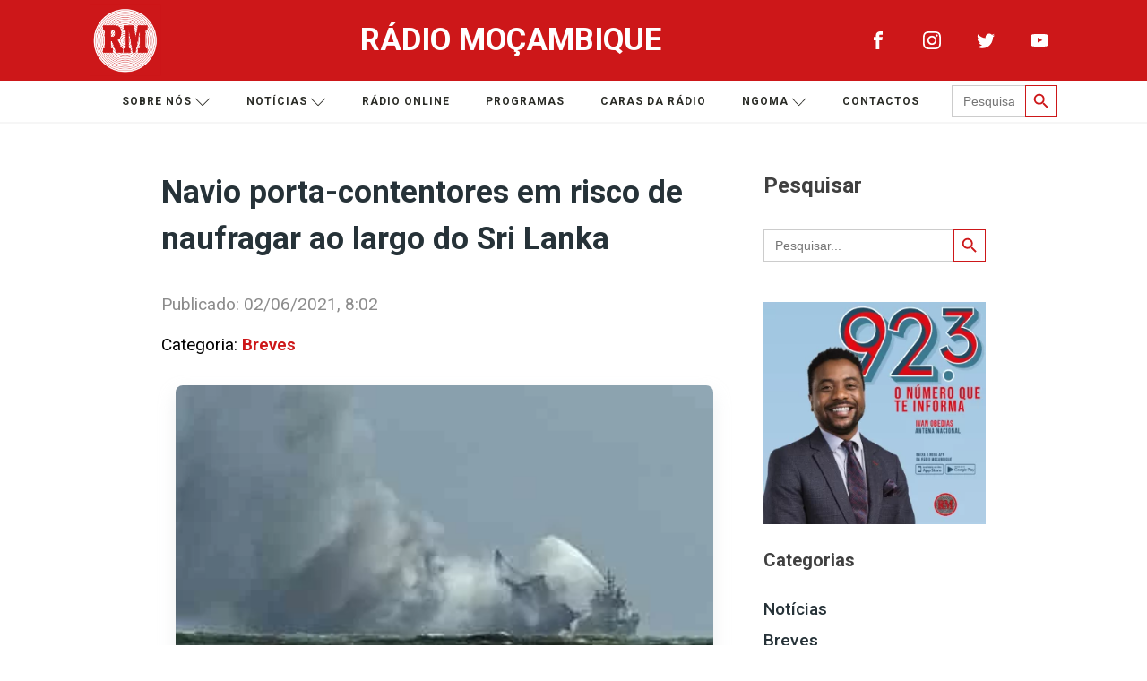

--- FILE ---
content_type: text/html; charset=UTF-8
request_url: https://www.rm.co.mz/navio-porta-contentores-em-risco-de-naufragar-ao-largo-do-sri-lanka/
body_size: 24095
content:
<!DOCTYPE html>
<html lang="pt-PT" >
<head>
<meta charset="UTF-8">
<meta name="viewport" content="width=device-width, initial-scale=1.0">
<!-- WP_HEAD() START -->
<link rel="preload" as="style" href="https://fonts.googleapis.com/css?family=Roboto:100,200,300,400,500,600,700,800,900|Roboto:100,200,300,400,500,600,700,800,900" >
<link rel="stylesheet" href="https://fonts.googleapis.com/css?family=Roboto:100,200,300,400,500,600,700,800,900|Roboto:100,200,300,400,500,600,700,800,900">
<meta name='robots' content='index, follow, max-image-preview:large, max-snippet:-1, max-video-preview:-1' />

	<!-- This site is optimized with the Yoast SEO plugin v26.5 - https://yoast.com/wordpress/plugins/seo/ -->
	<title>Navio porta-contentores em risco de naufragar ao largo do Sri Lanka - Rádio Moçambique</title>
	<meta name="description" content="O navio porta-contentores MV X-Press Pearl, danificado pelo fogo em Colombo, estava em risco de se afundar ao ser rebocado esta quarta-feira para águas" />
	<link rel="canonical" href="https://www.rm.co.mz/navio-porta-contentores-em-risco-de-naufragar-ao-largo-do-sri-lanka/" />
	<meta property="og:locale" content="pt_PT" />
	<meta property="og:type" content="article" />
	<meta property="og:title" content="Navio porta-contentores em risco de naufragar ao largo do Sri Lanka - Rádio Moçambique" />
	<meta property="og:description" content="O navio porta-contentores MV X-Press Pearl, danificado pelo fogo em Colombo, estava em risco de se afundar ao ser rebocado esta quarta-feira para águas" />
	<meta property="og:url" content="https://www.rm.co.mz/navio-porta-contentores-em-risco-de-naufragar-ao-largo-do-sri-lanka/" />
	<meta property="og:site_name" content="Rádio Moçambique" />
	<meta property="article:publisher" content="https://www.facebook.com/radiomoc/" />
	<meta property="article:published_time" content="2021-06-02T06:02:46+00:00" />
	<meta property="og:image" content="https://www.rm.co.mz/wp-content/uploads/2021/06/2f6d5d874a9df29f9ba986b3bf960ec2.jpg" />
	<meta property="og:image:width" content="448" />
	<meta property="og:image:height" content="252" />
	<meta property="og:image:type" content="image/jpeg" />
	<meta name="author" content="Super User" />
	<meta name="twitter:card" content="summary_large_image" />
	<meta name="twitter:creator" content="@MocambiqueRadio" />
	<meta name="twitter:site" content="@MocambiqueRadio" />
	<meta name="twitter:label1" content="Escrito por" />
	<meta name="twitter:data1" content="Super User" />
	<meta name="twitter:label2" content="Tempo estimado de leitura" />
	<meta name="twitter:data2" content="2 minutos" />
	<script type="application/ld+json" class="yoast-schema-graph">{"@context":"https://schema.org","@graph":[{"@type":"Article","@id":"https://www.rm.co.mz/navio-porta-contentores-em-risco-de-naufragar-ao-largo-do-sri-lanka/#article","isPartOf":{"@id":"https://www.rm.co.mz/navio-porta-contentores-em-risco-de-naufragar-ao-largo-do-sri-lanka/"},"author":{"name":"Super User","@id":"https://www.rm.co.mz/#/schema/person/aae92dda7f75a9121ac79cd86361e9a7"},"headline":"Navio porta-contentores em risco de naufragar ao largo do Sri Lanka","datePublished":"2021-06-02T06:02:46+00:00","mainEntityOfPage":{"@id":"https://www.rm.co.mz/navio-porta-contentores-em-risco-de-naufragar-ao-largo-do-sri-lanka/"},"wordCount":313,"commentCount":0,"publisher":{"@id":"https://www.rm.co.mz/#organization"},"image":{"@id":"https://www.rm.co.mz/navio-porta-contentores-em-risco-de-naufragar-ao-largo-do-sri-lanka/#primaryimage"},"thumbnailUrl":"https://www.rm.co.mz/wp-content/uploads/2021/06/2f6d5d874a9df29f9ba986b3bf960ec2.jpg","articleSection":["Breves"],"inLanguage":"pt-PT"},{"@type":"WebPage","@id":"https://www.rm.co.mz/navio-porta-contentores-em-risco-de-naufragar-ao-largo-do-sri-lanka/","url":"https://www.rm.co.mz/navio-porta-contentores-em-risco-de-naufragar-ao-largo-do-sri-lanka/","name":"Navio porta-contentores em risco de naufragar ao largo do Sri Lanka - Rádio Moçambique","isPartOf":{"@id":"https://www.rm.co.mz/#website"},"primaryImageOfPage":{"@id":"https://www.rm.co.mz/navio-porta-contentores-em-risco-de-naufragar-ao-largo-do-sri-lanka/#primaryimage"},"image":{"@id":"https://www.rm.co.mz/navio-porta-contentores-em-risco-de-naufragar-ao-largo-do-sri-lanka/#primaryimage"},"thumbnailUrl":"https://www.rm.co.mz/wp-content/uploads/2021/06/2f6d5d874a9df29f9ba986b3bf960ec2.jpg","datePublished":"2021-06-02T06:02:46+00:00","description":"O navio porta-contentores MV X-Press Pearl, danificado pelo fogo em Colombo, estava em risco de se afundar ao ser rebocado esta quarta-feira para águas","breadcrumb":{"@id":"https://www.rm.co.mz/navio-porta-contentores-em-risco-de-naufragar-ao-largo-do-sri-lanka/#breadcrumb"},"inLanguage":"pt-PT","potentialAction":[{"@type":"ReadAction","target":["https://www.rm.co.mz/navio-porta-contentores-em-risco-de-naufragar-ao-largo-do-sri-lanka/"]}]},{"@type":"ImageObject","inLanguage":"pt-PT","@id":"https://www.rm.co.mz/navio-porta-contentores-em-risco-de-naufragar-ao-largo-do-sri-lanka/#primaryimage","url":"https://www.rm.co.mz/wp-content/uploads/2021/06/2f6d5d874a9df29f9ba986b3bf960ec2.jpg","contentUrl":"https://www.rm.co.mz/wp-content/uploads/2021/06/2f6d5d874a9df29f9ba986b3bf960ec2.jpg","width":448,"height":252},{"@type":"BreadcrumbList","@id":"https://www.rm.co.mz/navio-porta-contentores-em-risco-de-naufragar-ao-largo-do-sri-lanka/#breadcrumb","itemListElement":[{"@type":"ListItem","position":1,"name":"Início","item":"https://www.rm.co.mz/"},{"@type":"ListItem","position":2,"name":"Navio porta-contentores em risco de naufragar ao largo do Sri Lanka"}]},{"@type":"WebSite","@id":"https://www.rm.co.mz/#website","url":"https://www.rm.co.mz/","name":"Rádio Moçambique","description":"Hoje e Sempre","publisher":{"@id":"https://www.rm.co.mz/#organization"},"potentialAction":[{"@type":"SearchAction","target":{"@type":"EntryPoint","urlTemplate":"https://www.rm.co.mz/?s={search_term_string}"},"query-input":{"@type":"PropertyValueSpecification","valueRequired":true,"valueName":"search_term_string"}}],"inLanguage":"pt-PT"},{"@type":"Organization","@id":"https://www.rm.co.mz/#organization","name":"Rádio Moçambique","url":"https://www.rm.co.mz/","logo":{"@type":"ImageObject","inLanguage":"pt-PT","@id":"https://www.rm.co.mz/#/schema/logo/image/","url":"https://www.rm.co.mz/wp-content/uploads/2021/06/rm-logo.png","contentUrl":"https://www.rm.co.mz/wp-content/uploads/2021/06/rm-logo.png","width":538,"height":539,"caption":"Rádio Moçambique"},"image":{"@id":"https://www.rm.co.mz/#/schema/logo/image/"},"sameAs":["https://www.facebook.com/radiomoc/","https://x.com/MocambiqueRadio","https://www.instagram.com/radiomocambique/","https://www.youtube.com/channel/UC9aFoPrkIXL3BRdeb1D4H5g"]},{"@type":"Person","@id":"https://www.rm.co.mz/#/schema/person/aae92dda7f75a9121ac79cd86361e9a7","name":"Super User","url":"https://www.rm.co.mz/author/admin/"}]}</script>
	<!-- / Yoast SEO plugin. -->


<link rel='dns-prefetch' href='//static.addtoany.com' />
<link rel='dns-prefetch' href='//www.googletagmanager.com' />
<link rel="alternate" type="application/rss+xml" title="Rádio Moçambique &raquo; Feed" href="https://www.rm.co.mz/feed/" />
<link rel="alternate" title="oEmbed (JSON)" type="application/json+oembed" href="https://www.rm.co.mz/wp-json/oembed/1.0/embed?url=https%3A%2F%2Fwww.rm.co.mz%2Fnavio-porta-contentores-em-risco-de-naufragar-ao-largo-do-sri-lanka%2F" />
<link rel="alternate" title="oEmbed (XML)" type="text/xml+oembed" href="https://www.rm.co.mz/wp-json/oembed/1.0/embed?url=https%3A%2F%2Fwww.rm.co.mz%2Fnavio-porta-contentores-em-risco-de-naufragar-ao-largo-do-sri-lanka%2F&#038;format=xml" />
<!-- www.rm.co.mz is managing ads with Advanced Ads 2.0.14 – https://wpadvancedads.com/ --><script id="advads-ready">
			window.advanced_ads_ready=function(e,a){a=a||"complete";var d=function(e){return"interactive"===a?"loading"!==e:"complete"===e};d(document.readyState)?e():document.addEventListener("readystatechange",(function(a){d(a.target.readyState)&&e()}),{once:"interactive"===a})},window.advanced_ads_ready_queue=window.advanced_ads_ready_queue||[];		</script>
		<style id='wp-img-auto-sizes-contain-inline-css'>
img:is([sizes=auto i],[sizes^="auto," i]){contain-intrinsic-size:3000px 1500px}
/*# sourceURL=wp-img-auto-sizes-contain-inline-css */
</style>
<style id='wp-block-library-inline-css'>
:root{--wp-block-synced-color:#7a00df;--wp-block-synced-color--rgb:122,0,223;--wp-bound-block-color:var(--wp-block-synced-color);--wp-editor-canvas-background:#ddd;--wp-admin-theme-color:#007cba;--wp-admin-theme-color--rgb:0,124,186;--wp-admin-theme-color-darker-10:#006ba1;--wp-admin-theme-color-darker-10--rgb:0,107,160.5;--wp-admin-theme-color-darker-20:#005a87;--wp-admin-theme-color-darker-20--rgb:0,90,135;--wp-admin-border-width-focus:2px}@media (min-resolution:192dpi){:root{--wp-admin-border-width-focus:1.5px}}.wp-element-button{cursor:pointer}:root .has-very-light-gray-background-color{background-color:#eee}:root .has-very-dark-gray-background-color{background-color:#313131}:root .has-very-light-gray-color{color:#eee}:root .has-very-dark-gray-color{color:#313131}:root .has-vivid-green-cyan-to-vivid-cyan-blue-gradient-background{background:linear-gradient(135deg,#00d084,#0693e3)}:root .has-purple-crush-gradient-background{background:linear-gradient(135deg,#34e2e4,#4721fb 50%,#ab1dfe)}:root .has-hazy-dawn-gradient-background{background:linear-gradient(135deg,#faaca8,#dad0ec)}:root .has-subdued-olive-gradient-background{background:linear-gradient(135deg,#fafae1,#67a671)}:root .has-atomic-cream-gradient-background{background:linear-gradient(135deg,#fdd79a,#004a59)}:root .has-nightshade-gradient-background{background:linear-gradient(135deg,#330968,#31cdcf)}:root .has-midnight-gradient-background{background:linear-gradient(135deg,#020381,#2874fc)}:root{--wp--preset--font-size--normal:16px;--wp--preset--font-size--huge:42px}.has-regular-font-size{font-size:1em}.has-larger-font-size{font-size:2.625em}.has-normal-font-size{font-size:var(--wp--preset--font-size--normal)}.has-huge-font-size{font-size:var(--wp--preset--font-size--huge)}.has-text-align-center{text-align:center}.has-text-align-left{text-align:left}.has-text-align-right{text-align:right}.has-fit-text{white-space:nowrap!important}#end-resizable-editor-section{display:none}.aligncenter{clear:both}.items-justified-left{justify-content:flex-start}.items-justified-center{justify-content:center}.items-justified-right{justify-content:flex-end}.items-justified-space-between{justify-content:space-between}.screen-reader-text{border:0;clip-path:inset(50%);height:1px;margin:-1px;overflow:hidden;padding:0;position:absolute;width:1px;word-wrap:normal!important}.screen-reader-text:focus{background-color:#ddd;clip-path:none;color:#444;display:block;font-size:1em;height:auto;left:5px;line-height:normal;padding:15px 23px 14px;text-decoration:none;top:5px;width:auto;z-index:100000}html :where(.has-border-color){border-style:solid}html :where([style*=border-top-color]){border-top-style:solid}html :where([style*=border-right-color]){border-right-style:solid}html :where([style*=border-bottom-color]){border-bottom-style:solid}html :where([style*=border-left-color]){border-left-style:solid}html :where([style*=border-width]){border-style:solid}html :where([style*=border-top-width]){border-top-style:solid}html :where([style*=border-right-width]){border-right-style:solid}html :where([style*=border-bottom-width]){border-bottom-style:solid}html :where([style*=border-left-width]){border-left-style:solid}html :where(img[class*=wp-image-]){height:auto;max-width:100%}:where(figure){margin:0 0 1em}html :where(.is-position-sticky){--wp-admin--admin-bar--position-offset:var(--wp-admin--admin-bar--height,0px)}@media screen and (max-width:600px){html :where(.is-position-sticky){--wp-admin--admin-bar--position-offset:0px}}
/*# sourceURL=/wp-includes/css/dist/block-library/common.min.css */
</style>
<style id='classic-theme-styles-inline-css'>
/*! This file is auto-generated */
.wp-block-button__link{color:#fff;background-color:#32373c;border-radius:9999px;box-shadow:none;text-decoration:none;padding:calc(.667em + 2px) calc(1.333em + 2px);font-size:1.125em}.wp-block-file__button{background:#32373c;color:#fff;text-decoration:none}
/*# sourceURL=/wp-includes/css/classic-themes.min.css */
</style>
<style id='global-styles-inline-css'>
:root{--wp--preset--aspect-ratio--square: 1;--wp--preset--aspect-ratio--4-3: 4/3;--wp--preset--aspect-ratio--3-4: 3/4;--wp--preset--aspect-ratio--3-2: 3/2;--wp--preset--aspect-ratio--2-3: 2/3;--wp--preset--aspect-ratio--16-9: 16/9;--wp--preset--aspect-ratio--9-16: 9/16;--wp--preset--color--black: #000000;--wp--preset--color--cyan-bluish-gray: #abb8c3;--wp--preset--color--white: #ffffff;--wp--preset--color--pale-pink: #f78da7;--wp--preset--color--vivid-red: #cf2e2e;--wp--preset--color--luminous-vivid-orange: #ff6900;--wp--preset--color--luminous-vivid-amber: #fcb900;--wp--preset--color--light-green-cyan: #7bdcb5;--wp--preset--color--vivid-green-cyan: #00d084;--wp--preset--color--pale-cyan-blue: #8ed1fc;--wp--preset--color--vivid-cyan-blue: #0693e3;--wp--preset--color--vivid-purple: #9b51e0;--wp--preset--color--base: #f9f9f9;--wp--preset--color--base-2: #ffffff;--wp--preset--color--contrast: #111111;--wp--preset--color--contrast-2: #636363;--wp--preset--color--contrast-3: #A4A4A4;--wp--preset--color--accent: #cfcabe;--wp--preset--color--accent-2: #c2a990;--wp--preset--color--accent-3: #d8613c;--wp--preset--color--accent-4: #b1c5a4;--wp--preset--color--accent-5: #b5bdbc;--wp--preset--gradient--vivid-cyan-blue-to-vivid-purple: linear-gradient(135deg,rgb(6,147,227) 0%,rgb(155,81,224) 100%);--wp--preset--gradient--light-green-cyan-to-vivid-green-cyan: linear-gradient(135deg,rgb(122,220,180) 0%,rgb(0,208,130) 100%);--wp--preset--gradient--luminous-vivid-amber-to-luminous-vivid-orange: linear-gradient(135deg,rgb(252,185,0) 0%,rgb(255,105,0) 100%);--wp--preset--gradient--luminous-vivid-orange-to-vivid-red: linear-gradient(135deg,rgb(255,105,0) 0%,rgb(207,46,46) 100%);--wp--preset--gradient--very-light-gray-to-cyan-bluish-gray: linear-gradient(135deg,rgb(238,238,238) 0%,rgb(169,184,195) 100%);--wp--preset--gradient--cool-to-warm-spectrum: linear-gradient(135deg,rgb(74,234,220) 0%,rgb(151,120,209) 20%,rgb(207,42,186) 40%,rgb(238,44,130) 60%,rgb(251,105,98) 80%,rgb(254,248,76) 100%);--wp--preset--gradient--blush-light-purple: linear-gradient(135deg,rgb(255,206,236) 0%,rgb(152,150,240) 100%);--wp--preset--gradient--blush-bordeaux: linear-gradient(135deg,rgb(254,205,165) 0%,rgb(254,45,45) 50%,rgb(107,0,62) 100%);--wp--preset--gradient--luminous-dusk: linear-gradient(135deg,rgb(255,203,112) 0%,rgb(199,81,192) 50%,rgb(65,88,208) 100%);--wp--preset--gradient--pale-ocean: linear-gradient(135deg,rgb(255,245,203) 0%,rgb(182,227,212) 50%,rgb(51,167,181) 100%);--wp--preset--gradient--electric-grass: linear-gradient(135deg,rgb(202,248,128) 0%,rgb(113,206,126) 100%);--wp--preset--gradient--midnight: linear-gradient(135deg,rgb(2,3,129) 0%,rgb(40,116,252) 100%);--wp--preset--gradient--gradient-1: linear-gradient(to bottom, #cfcabe 0%, #F9F9F9 100%);--wp--preset--gradient--gradient-2: linear-gradient(to bottom, #C2A990 0%, #F9F9F9 100%);--wp--preset--gradient--gradient-3: linear-gradient(to bottom, #D8613C 0%, #F9F9F9 100%);--wp--preset--gradient--gradient-4: linear-gradient(to bottom, #B1C5A4 0%, #F9F9F9 100%);--wp--preset--gradient--gradient-5: linear-gradient(to bottom, #B5BDBC 0%, #F9F9F9 100%);--wp--preset--gradient--gradient-6: linear-gradient(to bottom, #A4A4A4 0%, #F9F9F9 100%);--wp--preset--gradient--gradient-7: linear-gradient(to bottom, #cfcabe 50%, #F9F9F9 50%);--wp--preset--gradient--gradient-8: linear-gradient(to bottom, #C2A990 50%, #F9F9F9 50%);--wp--preset--gradient--gradient-9: linear-gradient(to bottom, #D8613C 50%, #F9F9F9 50%);--wp--preset--gradient--gradient-10: linear-gradient(to bottom, #B1C5A4 50%, #F9F9F9 50%);--wp--preset--gradient--gradient-11: linear-gradient(to bottom, #B5BDBC 50%, #F9F9F9 50%);--wp--preset--gradient--gradient-12: linear-gradient(to bottom, #A4A4A4 50%, #F9F9F9 50%);--wp--preset--font-size--small: 0.9rem;--wp--preset--font-size--medium: 1.05rem;--wp--preset--font-size--large: clamp(1.39rem, 1.39rem + ((1vw - 0.2rem) * 0.767), 1.85rem);--wp--preset--font-size--x-large: clamp(1.85rem, 1.85rem + ((1vw - 0.2rem) * 1.083), 2.5rem);--wp--preset--font-size--xx-large: clamp(2.5rem, 2.5rem + ((1vw - 0.2rem) * 1.283), 3.27rem);--wp--preset--font-family--body: "Inter", sans-serif;--wp--preset--font-family--heading: Cardo;--wp--preset--font-family--system-sans-serif: -apple-system, BlinkMacSystemFont, avenir next, avenir, segoe ui, helvetica neue, helvetica, Cantarell, Ubuntu, roboto, noto, arial, sans-serif;--wp--preset--font-family--system-serif: Iowan Old Style, Apple Garamond, Baskerville, Times New Roman, Droid Serif, Times, Source Serif Pro, serif, Apple Color Emoji, Segoe UI Emoji, Segoe UI Symbol;--wp--preset--spacing--20: min(1.5rem, 2vw);--wp--preset--spacing--30: min(2.5rem, 3vw);--wp--preset--spacing--40: min(4rem, 5vw);--wp--preset--spacing--50: min(6.5rem, 8vw);--wp--preset--spacing--60: min(10.5rem, 13vw);--wp--preset--spacing--70: 3.38rem;--wp--preset--spacing--80: 5.06rem;--wp--preset--spacing--10: 1rem;--wp--preset--shadow--natural: 6px 6px 9px rgba(0, 0, 0, 0.2);--wp--preset--shadow--deep: 12px 12px 50px rgba(0, 0, 0, 0.4);--wp--preset--shadow--sharp: 6px 6px 0px rgba(0, 0, 0, 0.2);--wp--preset--shadow--outlined: 6px 6px 0px -3px rgb(255, 255, 255), 6px 6px rgb(0, 0, 0);--wp--preset--shadow--crisp: 6px 6px 0px rgb(0, 0, 0);}:root :where(.is-layout-flow) > :first-child{margin-block-start: 0;}:root :where(.is-layout-flow) > :last-child{margin-block-end: 0;}:root :where(.is-layout-flow) > *{margin-block-start: 1.2rem;margin-block-end: 0;}:root :where(.is-layout-constrained) > :first-child{margin-block-start: 0;}:root :where(.is-layout-constrained) > :last-child{margin-block-end: 0;}:root :where(.is-layout-constrained) > *{margin-block-start: 1.2rem;margin-block-end: 0;}:root :where(.is-layout-flex){gap: 1.2rem;}:root :where(.is-layout-grid){gap: 1.2rem;}body .is-layout-flex{display: flex;}.is-layout-flex{flex-wrap: wrap;align-items: center;}.is-layout-flex > :is(*, div){margin: 0;}body .is-layout-grid{display: grid;}.is-layout-grid > :is(*, div){margin: 0;}.has-black-color{color: var(--wp--preset--color--black) !important;}.has-cyan-bluish-gray-color{color: var(--wp--preset--color--cyan-bluish-gray) !important;}.has-white-color{color: var(--wp--preset--color--white) !important;}.has-pale-pink-color{color: var(--wp--preset--color--pale-pink) !important;}.has-vivid-red-color{color: var(--wp--preset--color--vivid-red) !important;}.has-luminous-vivid-orange-color{color: var(--wp--preset--color--luminous-vivid-orange) !important;}.has-luminous-vivid-amber-color{color: var(--wp--preset--color--luminous-vivid-amber) !important;}.has-light-green-cyan-color{color: var(--wp--preset--color--light-green-cyan) !important;}.has-vivid-green-cyan-color{color: var(--wp--preset--color--vivid-green-cyan) !important;}.has-pale-cyan-blue-color{color: var(--wp--preset--color--pale-cyan-blue) !important;}.has-vivid-cyan-blue-color{color: var(--wp--preset--color--vivid-cyan-blue) !important;}.has-vivid-purple-color{color: var(--wp--preset--color--vivid-purple) !important;}.has-black-background-color{background-color: var(--wp--preset--color--black) !important;}.has-cyan-bluish-gray-background-color{background-color: var(--wp--preset--color--cyan-bluish-gray) !important;}.has-white-background-color{background-color: var(--wp--preset--color--white) !important;}.has-pale-pink-background-color{background-color: var(--wp--preset--color--pale-pink) !important;}.has-vivid-red-background-color{background-color: var(--wp--preset--color--vivid-red) !important;}.has-luminous-vivid-orange-background-color{background-color: var(--wp--preset--color--luminous-vivid-orange) !important;}.has-luminous-vivid-amber-background-color{background-color: var(--wp--preset--color--luminous-vivid-amber) !important;}.has-light-green-cyan-background-color{background-color: var(--wp--preset--color--light-green-cyan) !important;}.has-vivid-green-cyan-background-color{background-color: var(--wp--preset--color--vivid-green-cyan) !important;}.has-pale-cyan-blue-background-color{background-color: var(--wp--preset--color--pale-cyan-blue) !important;}.has-vivid-cyan-blue-background-color{background-color: var(--wp--preset--color--vivid-cyan-blue) !important;}.has-vivid-purple-background-color{background-color: var(--wp--preset--color--vivid-purple) !important;}.has-black-border-color{border-color: var(--wp--preset--color--black) !important;}.has-cyan-bluish-gray-border-color{border-color: var(--wp--preset--color--cyan-bluish-gray) !important;}.has-white-border-color{border-color: var(--wp--preset--color--white) !important;}.has-pale-pink-border-color{border-color: var(--wp--preset--color--pale-pink) !important;}.has-vivid-red-border-color{border-color: var(--wp--preset--color--vivid-red) !important;}.has-luminous-vivid-orange-border-color{border-color: var(--wp--preset--color--luminous-vivid-orange) !important;}.has-luminous-vivid-amber-border-color{border-color: var(--wp--preset--color--luminous-vivid-amber) !important;}.has-light-green-cyan-border-color{border-color: var(--wp--preset--color--light-green-cyan) !important;}.has-vivid-green-cyan-border-color{border-color: var(--wp--preset--color--vivid-green-cyan) !important;}.has-pale-cyan-blue-border-color{border-color: var(--wp--preset--color--pale-cyan-blue) !important;}.has-vivid-cyan-blue-border-color{border-color: var(--wp--preset--color--vivid-cyan-blue) !important;}.has-vivid-purple-border-color{border-color: var(--wp--preset--color--vivid-purple) !important;}.has-vivid-cyan-blue-to-vivid-purple-gradient-background{background: var(--wp--preset--gradient--vivid-cyan-blue-to-vivid-purple) !important;}.has-light-green-cyan-to-vivid-green-cyan-gradient-background{background: var(--wp--preset--gradient--light-green-cyan-to-vivid-green-cyan) !important;}.has-luminous-vivid-amber-to-luminous-vivid-orange-gradient-background{background: var(--wp--preset--gradient--luminous-vivid-amber-to-luminous-vivid-orange) !important;}.has-luminous-vivid-orange-to-vivid-red-gradient-background{background: var(--wp--preset--gradient--luminous-vivid-orange-to-vivid-red) !important;}.has-very-light-gray-to-cyan-bluish-gray-gradient-background{background: var(--wp--preset--gradient--very-light-gray-to-cyan-bluish-gray) !important;}.has-cool-to-warm-spectrum-gradient-background{background: var(--wp--preset--gradient--cool-to-warm-spectrum) !important;}.has-blush-light-purple-gradient-background{background: var(--wp--preset--gradient--blush-light-purple) !important;}.has-blush-bordeaux-gradient-background{background: var(--wp--preset--gradient--blush-bordeaux) !important;}.has-luminous-dusk-gradient-background{background: var(--wp--preset--gradient--luminous-dusk) !important;}.has-pale-ocean-gradient-background{background: var(--wp--preset--gradient--pale-ocean) !important;}.has-electric-grass-gradient-background{background: var(--wp--preset--gradient--electric-grass) !important;}.has-midnight-gradient-background{background: var(--wp--preset--gradient--midnight) !important;}.has-small-font-size{font-size: var(--wp--preset--font-size--small) !important;}.has-medium-font-size{font-size: var(--wp--preset--font-size--medium) !important;}.has-large-font-size{font-size: var(--wp--preset--font-size--large) !important;}.has-x-large-font-size{font-size: var(--wp--preset--font-size--x-large) !important;}:where(.wp-site-blocks *:focus){outline-width:2px;outline-style:solid}
/*# sourceURL=global-styles-inline-css */
</style>
<link rel='stylesheet' id='wpo_min-header-0-css' href='https://www.rm.co.mz/wp-content/cache/wpo-minify/1764719439/assets/wpo-minify-header-5c563907.min.css' media='all' />
<!--n2css--><script id="addtoany-core-js-before">
window.a2a_config=window.a2a_config||{};a2a_config.callbacks=[];a2a_config.overlays=[];a2a_config.templates={};a2a_localize = {
	Share: "Share",
	Save: "Save",
	Subscribe: "Subscribe",
	Email: "Email",
	Bookmark: "Bookmark",
	ShowAll: "Show all",
	ShowLess: "Show less",
	FindServices: "Find service(s)",
	FindAnyServiceToAddTo: "Instantly find any service to add to",
	PoweredBy: "Powered by",
	ShareViaEmail: "Share via email",
	SubscribeViaEmail: "Subscribe via email",
	BookmarkInYourBrowser: "Bookmark in your browser",
	BookmarkInstructions: "Press Ctrl+D or \u2318+D to bookmark this page",
	AddToYourFavorites: "Add to your favorites",
	SendFromWebOrProgram: "Send from any email address or email program",
	EmailProgram: "Email program",
	More: "More&#8230;",
	ThanksForSharing: "Thanks for sharing!",
	ThanksForFollowing: "Thanks for following!"
};


//# sourceURL=addtoany-core-js-before
</script>
<script async src="https://static.addtoany.com/menu/page.js" id="addtoany-core-js"></script>
<script src="https://www.rm.co.mz/wp-content/cache/wpo-minify/1764719439/assets/wpo-minify-header-0cf41148.min.js" id="wpo_min-header-1-js"></script>

<!-- Google tag (gtag.js) snippet added by Site Kit -->
<!-- Google Analytics snippet added by Site Kit -->
<script src="https://www.googletagmanager.com/gtag/js?id=G-6ZLC6NMDDY" id="google_gtagjs-js" async></script>
<script id="google_gtagjs-js-after">
window.dataLayer = window.dataLayer || [];function gtag(){dataLayer.push(arguments);}
gtag("set","linker",{"domains":["www.rm.co.mz"]});
gtag("js", new Date());
gtag("set", "developer_id.dZTNiMT", true);
gtag("config", "G-6ZLC6NMDDY");
//# sourceURL=google_gtagjs-js-after
</script>
<link rel="https://api.w.org/" href="https://www.rm.co.mz/wp-json/" /><link rel="alternate" title="JSON" type="application/json" href="https://www.rm.co.mz/wp-json/wp/v2/posts/9698" /><link rel="EditURI" type="application/rsd+xml" title="RSD" href="https://www.rm.co.mz/xmlrpc.php?rsd" />
<meta name="generator" content="WordPress 6.9" />
<link rel='shortlink' href='https://www.rm.co.mz/?p=9698' />
<!-- FAVHERO FAVICON START --><!-- For iPad with high-resolution Retina display running iOS ≥ 7: --><link rel="apple-touch-icon-precomposed" sizes="152x152" href="https://www.rm.co.mz/wp-content/uploads/2022/06/favicon-152.png"><!-- Standard: --><link rel="icon" sizes="152x152" href="https://www.rm.co.mz/wp-content/uploads/2022/06/favicon-152.png"><meta name="msapplication-TileColor" content="#FFFFFF"><meta name="msapplication-TileImage" content="https://www.rm.co.mz/wp-content/uploads/2022/06/favicon-144.png"><!-- For iPad with high-resolution Retina display running iOS ≤ 6: --><link rel="apple-touch-icon-precomposed" sizes="144x144" href="https://www.rm.co.mz/wp-content/uploads/2022/06/favicon-144.png"><!-- For iPhone with high-resolution Retina display running iOS ≥ 7: --><link rel="apple-touch-icon-precomposed" sizes="120x120" href="https://www.rm.co.mz/wp-content/uploads/2022/06/favicon-120.png"><!-- For first- and second-generation iPad: --><link rel="apple-touch-icon-precomposed" sizes="72x72" href="https://www.rm.co.mz/wp-content/uploads/2022/06/favicon-72.png"><!-- For non-Retina iPhone, iPod Touch, and Android 2.1+ devices: --><link rel="apple-touch-icon-precomposed" href="https://www.rm.co.mz/wp-content/uploads/2022/06/favicon-57.png"><!-- FAVHERO FAVICON END --><meta name="generator" content="Site Kit by Google 1.167.0" /><meta name="viewport" content="width=device-width, initial-scale=1, maximum-scale=1">
<!-- Google Tag Manager snippet added by Site Kit -->
<script>
			( function( w, d, s, l, i ) {
				w[l] = w[l] || [];
				w[l].push( {'gtm.start': new Date().getTime(), event: 'gtm.js'} );
				var f = d.getElementsByTagName( s )[0],
					j = d.createElement( s ), dl = l != 'dataLayer' ? '&l=' + l : '';
				j.async = true;
				j.src = 'https://www.googletagmanager.com/gtm.js?id=' + i + dl;
				f.parentNode.insertBefore( j, f );
			} )( window, document, 'script', 'dataLayer', 'GTM-WRG87B3' );
			
</script>

<!-- End Google Tag Manager snippet added by Site Kit -->
<style type="text/css">.blue-message {
background: none repeat scroll 0 0 #3399ff;
    color: #ffffff;
    text-shadow: none;
    font-size: 16px;
    line-height: 24px;
    padding: 10px;
}.green-message {
background: none repeat scroll 0 0 #8cc14c;
    color: #ffffff;
    text-shadow: none;
    font-size: 16px;
    line-height: 24px;
    padding: 10px;
}.orange-message {
background: none repeat scroll 0 0 #faa732;
    color: #ffffff;
    text-shadow: none;
    font-size: 16px;
    line-height: 24px;
    padding: 10px;
}.red-message {
background: none repeat scroll 0 0 #da4d31;
    color: #ffffff;
    text-shadow: none;
    font-size: 16px;
    line-height: 24px;
    padding: 10px;
}.grey-message {
background: none repeat scroll 0 0 #53555c;
    color: #ffffff;
    text-shadow: none;
    font-size: 16px;
    line-height: 24px;
    padding: 10px;
}.left-block {
background: none repeat scroll 0 0px, radial-gradient(ellipse at center center, #ffffff 0%, #f2f2f2 100%) repeat scroll 0 0 rgba(0, 0, 0, 0);
    color: #8b8e97;
    padding: 10px;
    margin: 10px;
    float: left;
}.right-block {
background: none repeat scroll 0 0px, radial-gradient(ellipse at center center, #ffffff 0%, #f2f2f2 100%) repeat scroll 0 0 rgba(0, 0, 0, 0);
    color: #8b8e97;
    padding: 10px;
    margin: 10px;
    float: right;
}.blockquotes {
background: none;
    border-left: 5px solid #f1f1f1;
    color: #8B8E97;
    font-size: 16px;
    font-style: italic;
    line-height: 22px;
    padding-left: 15px;
    padding: 10px;
    width: 60%;
    float: left;
}</style><style class='wp-fonts-local'>
@font-face{font-family:Inter;font-style:normal;font-weight:300 900;font-display:fallback;src:url('https://www.rm.co.mz/wp-content/themes/oxygen-is-not-a-theme/assets/fonts/inter/Inter-VariableFont_slnt,wght.woff2') format('woff2');font-stretch:normal;}
@font-face{font-family:Cardo;font-style:normal;font-weight:400;font-display:fallback;src:url('https://www.rm.co.mz/wp-content/themes/oxygen-is-not-a-theme/assets/fonts/cardo/cardo_normal_400.woff2') format('woff2');}
@font-face{font-family:Cardo;font-style:italic;font-weight:400;font-display:fallback;src:url('https://www.rm.co.mz/wp-content/themes/oxygen-is-not-a-theme/assets/fonts/cardo/cardo_italic_400.woff2') format('woff2');}
@font-face{font-family:Cardo;font-style:normal;font-weight:700;font-display:fallback;src:url('https://www.rm.co.mz/wp-content/themes/oxygen-is-not-a-theme/assets/fonts/cardo/cardo_normal_700.woff2') format('woff2');}
</style>
<link rel='stylesheet' id='oxygen-cache-7-css' href='//www.rm.co.mz/wp-content/uploads/oxygen/css/7.css?cache=1667907358&#038;ver=6.9' media='all' />
<link rel='stylesheet' id='oxygen-cache-141-css' href='//www.rm.co.mz/wp-content/uploads/oxygen/css/141.css?cache=1659361853&#038;ver=6.9' media='all' />
<link rel='stylesheet' id='oxygen-universal-styles-css' href='//www.rm.co.mz/wp-content/uploads/oxygen/css/universal.css?cache=1760083804&#038;ver=6.9' media='all' />
<style type="text/css" media="screen">.is-menu path.search-icon-path { fill: #dd3333;}body .popup-search-close:after, body .search-close:after { border-color: #dd3333;}body .popup-search-close:before, body .search-close:before { border-color: #dd3333;}</style>			<style type="text/css">
					.is-form-id-11 .is-search-submit:focus,
			.is-form-id-11 .is-search-submit:hover,
			.is-form-id-11 .is-search-submit,
            .is-form-id-11 .is-search-icon {
			color: #cd1719 !important;            background-color: #ffffff !important;            border-color: #cd1719 !important;			}
                        	.is-form-id-11 .is-search-submit path {
					fill: #cd1719 !important;            	}
            			</style>
					<style type="text/css">
					.is-form-id-9 .is-search-submit:focus,
			.is-form-id-9 .is-search-submit:hover,
			.is-form-id-9 .is-search-submit,
            .is-form-id-9 .is-search-icon {
			color: #ffffff !important;            background-color: #9e0000 !important;            border-color: #9e0000 !important;			}
                        	.is-form-id-9 .is-search-submit path {
					fill: #ffffff !important;            	}
            			</style>
		<!-- END OF WP_HEAD() -->
</head>
<body class="wp-singular post-template-default single single-post postid-9698 single-format-standard wp-embed-responsive wp-theme-oxygen-is-not-a-theme  oxygen-body oxygen-is-not-a-theme aa-prefix-advads-" >

		<!-- Google Tag Manager (noscript) snippet added by Site Kit -->
		<noscript>
			<iframe src="https://www.googletagmanager.com/ns.html?id=GTM-WRG87B3" height="0" width="0" style="display:none;visibility:hidden"></iframe>
		</noscript>
		<!-- End Google Tag Manager (noscript) snippet added by Site Kit -->
		


						<a id="link-134-7" class="ct-link oxel_back_to_top_container" href="#top" target="_self"  ><div id="code_block-135-7" class="ct-code-block" ><!-- --></div><div id="fancy_icon-136-7" class="ct-fancy-icon oxel_back_to_top_icon" ><svg id="svg-fancy_icon-136-7"><use xlink:href="#FontAwesomeicon-angle-double-up"></use></svg></div></a><header id="_header-1-7" class="oxy-header-wrapper oxy-sticky-header oxy-overlay-header oxy-header" ><div id="_header_row-2-7" class="oxy-header-row" ><div class="oxy-header-container"><div id="_header_left-3-7" class="oxy-header-left" ><a id="link-6-7" class="ct-link" href="https://www.rm.co.mz/" target="_self"  ><img  id="image-7-7" alt="" src="https://www.rm.co.mz/wp-content/uploads/2021/06/rm-logo.png" class="ct-image"/></a></div><div id="_header_center-4-7" class="oxy-header-center" ><h2 id="headline-197-7" class="ct-headline">Rádio Moçambique<br></h2></div><div id="_header_right-5-7" class="oxy-header-right" ><div id="_social_icons-19-7" class="oxy-social-icons" ><a href='https://www.facebook.com/radiomoc/' target='_blank' class='oxy-social-icons-facebook'><svg><title>Visit our Facebook</title><use xlink:href='#oxy-social-icons-icon-facebook'></use></svg></a><a href='https://www.instagram.com/radiomocambique/' target='_blank' class='oxy-social-icons-instagram'><svg><title>Visit our Instagram</title><use xlink:href='#oxy-social-icons-icon-instagram'></use></svg></a><a href='https://twitter.com/MocambiqueRadio' target='_blank' class='oxy-social-icons-twitter'><svg><title>Visit our Twitter</title><use xlink:href='#oxy-social-icons-icon-twitter'></use></svg></a><a href='https://www.youtube.com/channel/UC9aFoPrkIXL3BRdeb1D4H5g' target='_blank' class='oxy-social-icons-youtube'><svg><title>Visit our YouTube channel</title><use xlink:href='#oxy-social-icons-icon-youtube'></use></svg></a></div></div></div></div><div id="_header_row-24-7" class="oxy-header-row" ><div class="oxy-header-container"><div id="_header_left-25-7" class="oxy-header-left" >
		<div id="-pro-menu-68-7" class="oxy-pro-menu " ><div class="oxy-pro-menu-mobile-open-icon  oxy-pro-menu-off-canvas-trigger oxy-pro-menu-off-canvas-left" data-off-canvas-alignment="left"><svg id="-pro-menu-68-7-open-icon"><use xlink:href="#FontAwesomeicon-bars"></use></svg></div>

                
        <div class="oxy-pro-menu-container  oxy-pro-menu-dropdown-links-visible-on-mobile oxy-pro-menu-dropdown-links-toggle oxy-pro-menu-show-dropdown" data-aos-duration="400" 

             data-oxy-pro-menu-dropdown-animation="fade-up"
             data-oxy-pro-menu-dropdown-animation-duration="0.4"
             data-entire-parent-toggles-dropdown="false"

                          data-oxy-pro-menu-off-canvas-animation="fade-right"
             
                          data-oxy-pro-menu-dropdown-animation-duration="0.4"
             
                          data-oxy-pro-menu-dropdown-links-on-mobile="toggle">
             
            <div class="menu-categorias-container"><ul id="menu-categorias" class="oxy-pro-menu-list"><li id="menu-item-287" class="menu-item menu-item-type-post_type menu-item-object-page menu-item-has-children menu-item-287"><a href="https://www.rm.co.mz/sobre-nos/">Sobre nós</a>
<ul class="sub-menu">
	<li id="menu-item-346" class="menu-item menu-item-type-post_type menu-item-object-page menu-item-346"><a href="https://www.rm.co.mz/conselho-de-administracao/">Conselho de Administração</a></li>
	<li id="menu-item-30711" class="menu-item menu-item-type-post_type menu-item-object-page menu-item-30711"><a href="https://www.rm.co.mz/sobre-nos/relatorios/">Relatórios</a></li>
	<li id="menu-item-63507" class="menu-item menu-item-type-post_type menu-item-object-page menu-item-63507"><a href="https://www.rm.co.mz/aquisicoes-e-contratacoes/">Aquisições e Contratações</a></li>
</ul>
</li>
<li id="menu-item-231" class="menu-item menu-item-type-post_type menu-item-object-page menu-item-has-children menu-item-231"><a href="https://www.rm.co.mz/ultimas-noticias/">Notícias</a>
<ul class="sub-menu">
	<li id="menu-item-17160" class="menu-item menu-item-type-taxonomy menu-item-object-category menu-item-17160"><a href="https://www.rm.co.mz/category/noticias/sociedade/">Sociedade</a></li>
	<li id="menu-item-17158" class="menu-item menu-item-type-taxonomy menu-item-object-category menu-item-17158"><a href="https://www.rm.co.mz/category/noticias/politica/">Política</a></li>
	<li id="menu-item-17156" class="menu-item menu-item-type-taxonomy menu-item-object-category menu-item-17156"><a href="https://www.rm.co.mz/category/noticias/economia/">Economia</a></li>
	<li id="menu-item-17154" class="menu-item menu-item-type-taxonomy menu-item-object-category menu-item-17154"><a href="https://www.rm.co.mz/category/noticias/desporto/">Desporto</a></li>
	<li id="menu-item-17153" class="menu-item menu-item-type-taxonomy menu-item-object-category menu-item-17153"><a href="https://www.rm.co.mz/category/noticias/cultura/">Cultura</a></li>
	<li id="menu-item-17152" class="menu-item menu-item-type-taxonomy menu-item-object-category menu-item-17152"><a href="https://www.rm.co.mz/category/noticias/ciencia-tecnologia/">Ciência &amp; Tecnologia</a></li>
	<li id="menu-item-17157" class="menu-item menu-item-type-taxonomy menu-item-object-category menu-item-17157"><a href="https://www.rm.co.mz/category/noticias/outros-mundos/">Mundo</a></li>
	<li id="menu-item-227" class="menu-item menu-item-type-post_type menu-item-object-page menu-item-227"><a href="https://www.rm.co.mz/mais-lidas/">Mais Lidas</a></li>
</ul>
</li>
<li id="menu-item-220" class="menu-item menu-item-type-post_type menu-item-object-page menu-item-220"><a target="_blank" href="https://www.rm.co.mz/canais/">Rádio Online</a></li>
<li id="menu-item-17774" class="menu-item menu-item-type-post_type menu-item-object-page menu-item-17774"><a href="https://www.rm.co.mz/programas/">Programas</a></li>
<li id="menu-item-219" class="menu-item menu-item-type-post_type menu-item-object-page menu-item-219"><a href="https://www.rm.co.mz/caras-da-radio/">Caras da Rádio</a></li>
<li id="menu-item-222" class="menu-item menu-item-type-post_type menu-item-object-page menu-item-has-children menu-item-222"><a href="https://www.rm.co.mz/ngoma/">Ngoma</a>
<ul class="sub-menu">
	<li id="menu-item-460" class="menu-item menu-item-type-post_type menu-item-object-page menu-item-460"><a href="https://www.rm.co.mz/sobre-ngoma/">Sobre Ngoma</a></li>
	<li id="menu-item-459" class="menu-item menu-item-type-post_type menu-item-object-page menu-item-459"><a href="https://www.rm.co.mz/vencedores-do-ngoma/">Vencedores do Ngoma</a></li>
</ul>
</li>
<li id="menu-item-269" class="menu-item menu-item-type-post_type menu-item-object-page menu-item-269"><a href="https://www.rm.co.mz/contactos/">Contactos</a></li>
</ul></div>
            <div class="oxy-pro-menu-mobile-close-icon"><svg id="svg--pro-menu-68-7"><use xlink:href="#Lineariconsicon-cross"></use></svg></div>

        </div>

        </div>

		<script type="text/javascript">
			jQuery('#-pro-menu-68-7 .oxy-pro-menu-show-dropdown .menu-item-has-children > a', 'body').each(function(){
                jQuery(this).append('<div class="oxy-pro-menu-dropdown-icon-click-area"><svg class="oxy-pro-menu-dropdown-icon"><use xlink:href="#Lineariconsicon-chevron-down"></use></svg></div>');
            });
            jQuery('#-pro-menu-68-7 .oxy-pro-menu-show-dropdown .menu-item:not(.menu-item-has-children) > a', 'body').each(function(){
                jQuery(this).append('<div class="oxy-pro-menu-dropdown-icon-click-area"></div>');
            });			</script></div><div id="_header_center-26-7" class="oxy-header-center" ></div><div id="_header_right-27-7" class="oxy-header-right" ><div id="shortcode-128-7" class="ct-shortcode" ><form  class="is-search-form is-form-style is-form-style-3 is-form-id-11 " action="https://www.rm.co.mz/" method="get" role="search" ><label for="is-search-input-11"><span class="is-screen-reader-text">Search for:</span><input  type="search" id="is-search-input-11" name="s" value="" class="is-search-input" placeholder="Pesquisar..." autocomplete=off /></label><button type="submit" class="is-search-submit"><span class="is-screen-reader-text">Search Button</span><span class="is-search-icon"><svg focusable="false" aria-label="Search" xmlns="http://www.w3.org/2000/svg" viewBox="0 0 24 24" width="24px"><path d="M15.5 14h-.79l-.28-.27C15.41 12.59 16 11.11 16 9.5 16 5.91 13.09 3 9.5 3S3 5.91 3 9.5 5.91 16 9.5 16c1.61 0 3.09-.59 4.23-1.57l.27.28v.79l5 4.99L20.49 19l-4.99-5zm-6 0C7.01 14 5 11.99 5 9.5S7.01 5 9.5 5 14 7.01 14 9.5 11.99 14 9.5 14z"></path></svg></span></button><input type="hidden" name="id" value="11" /><input type="hidden" name="post_type" value="post" /></form></div></div></div></div></header>
				<script type="text/javascript">
			jQuery(document).ready(function() {
				var selector = "#_header-1-7",
					scrollval = parseInt("300");
				if (!scrollval || scrollval < 1) {
										if (jQuery(window).width() >= 1121){
											jQuery("body").css("margin-top", jQuery(selector).outerHeight());
						jQuery(selector).addClass("oxy-sticky-header-active");
										}
									}
				else {
					var scrollTopOld = 0;
					jQuery(window).scroll(function() {
						if (!jQuery('body').hasClass('oxy-nav-menu-prevent-overflow')) {
							if (jQuery(this).scrollTop() > scrollval 
																) {
								if (
																		jQuery(window).width() >= 1121 && 
																		!jQuery(selector).hasClass("oxy-sticky-header-active")) {
									if (jQuery(selector).css('position')!='absolute') {
										jQuery("body").css("margin-top", jQuery(selector).outerHeight());
									}
									jQuery(selector)
										.addClass("oxy-sticky-header-active")
																			.addClass("oxy-sticky-header-fade-in");
																	}
							}
							else {
								jQuery(selector)
									.removeClass("oxy-sticky-header-fade-in")
									.removeClass("oxy-sticky-header-active");
								if (jQuery(selector).css('position')!='absolute') {
									jQuery("body").css("margin-top", "");
								}
							}
							scrollTopOld = jQuery(this).scrollTop();
						}
					})
				}
			});
		</script><section id="section-2-141" class=" ct-section" ><div class="ct-section-inner-wrap"><div id="new_columns-3-141" class="ct-new-columns" ><div id="div_block-4-141" class="ct-div-block" ><h1 id="headline-6-141" class="ct-headline"><span id="span-7-141" class="ct-span" >Navio porta-contentores em risco de naufragar ao largo do Sri Lanka</span></h1><div id="text_block-163-141" class="ct-text-block rm-category" >Publicado:&nbsp;<span id="span-164-141" class="ct-span" >02/06/2021, 8:02</span><br></div><div id="text_block-134-141" class="ct-text-block rm-category" >Categoria: <span id="span-135-141" class="ct-span" ><a href="https://www.rm.co.mz/category/noticias/breves/" rel="tag">Breves</a></span><br></div><img  id="image-138-141" alt="" src="https://www.rm.co.mz/wp-content/uploads/2021/06/2f6d5d874a9df29f9ba986b3bf960ec2.jpg" class="ct-image"/><div id="text_block-126-141" class="ct-text-block" ><span id="span-127-141" class="ct-span oxy-stock-content-styles" ><p><img loading="lazy" decoding="async" class=" size-full wp-image-9697" src="localhost/novapg/wp-content/uploads/2021/06/2f6d5d874a9df29f9ba986b3bf960ec2.jpg" alt="" width="448" height="252" srcset="https://www.rm.co.mz/wp-content/uploads/2021/06/2f6d5d874a9df29f9ba986b3bf960ec2.jpg 448w, https://www.rm.co.mz/wp-content/uploads/2021/06/2f6d5d874a9df29f9ba986b3bf960ec2-300x169.jpg 300w" sizes="auto, (max-width: 448px) 100vw, 448px" /></p>
<p>O navio porta-contentores MV X-Press Pearl, danificado pelo fogo em Colombo, estava em risco de se afundar ao ser rebocado esta quarta-feira para águas mais profundas, disse a Marinha do Sri Lanka.</p>
<p><span id="more-9698"></span></p>
<p>&nbsp;</p>
<p>"O navio está em perigo iminente de afundamento", disse o porta-voz Indika de Silva, horas depois de o MV X-Press Pearl, registado em Singapura, ter começado a ser rebocado para longe da costa de Colombo.</p>
<p>O Presidente cingalês, Gotabaya Rajapaksa, tinha ordenado que o navio fosse afastado da costa para minimizar potenciais danos, já que MV X-Press Peral transporta mais de 300 toneladas de combustível nos tanques.</p>
<p>A empresa Smit, envolvida na operação de socorro ao MV XPressPearl indicou que "o navio está a afundar-se na localização atual", publicou numa mensagem na rede social Twitter, o ministro das Pescas cingalês, Kanchana Wijesekera.</p>
<p>As autoridades do Sri Lanka lançaram uma série de medidas de emergência para proteger a lagoa Negombo, centro turístico do país, e as áreas circundantes, e limitar os danos causados por quaisquer detritos ou derrame de petróleo, acrescentou.</p>
<p>Toneladas de pequenos pedaços de plástico da carga da MV X-Press Pearl já cobre 80 quilómetros da costa ocidental da ilha, no pior desastre ambiental da sua história.</p>
<p>Um incêndio deflagrou a bordo do navio quando este estava prestes a entrar no porto de Colombo, em 20 de maio, e só se extinguiu na terça-feira após 13 dias de esforços internacionais, com a ajuda da guarda costeira indiana e da Smit.</p>
<p>O Sri Lanka lançou uma investigação criminal sobre o incêndio e a poluição. Os três principais membros da tripulação terão de permanecer na ilha durante o período de duração da investigação. (RM)</p>
<div class="addtoany_share_save_container addtoany_content addtoany_content_bottom"><div class="a2a_kit a2a_kit_size_32 addtoany_list" data-a2a-url="https://www.rm.co.mz/navio-porta-contentores-em-risco-de-naufragar-ao-largo-do-sri-lanka/" data-a2a-title="Navio porta-contentores em risco de naufragar ao largo do Sri Lanka"><a class="a2a_button_facebook" href="https://www.addtoany.com/add_to/facebook?linkurl=https%3A%2F%2Fwww.rm.co.mz%2Fnavio-porta-contentores-em-risco-de-naufragar-ao-largo-do-sri-lanka%2F&amp;linkname=Navio%20porta-contentores%20em%20risco%20de%20naufragar%20ao%20largo%20do%20Sri%20Lanka" title="Facebook" rel="nofollow noopener" target="_blank"></a><a class="a2a_button_twitter" href="https://www.addtoany.com/add_to/twitter?linkurl=https%3A%2F%2Fwww.rm.co.mz%2Fnavio-porta-contentores-em-risco-de-naufragar-ao-largo-do-sri-lanka%2F&amp;linkname=Navio%20porta-contentores%20em%20risco%20de%20naufragar%20ao%20largo%20do%20Sri%20Lanka" title="Twitter" rel="nofollow noopener" target="_blank"></a><a class="a2a_button_email" href="https://www.addtoany.com/add_to/email?linkurl=https%3A%2F%2Fwww.rm.co.mz%2Fnavio-porta-contentores-em-risco-de-naufragar-ao-largo-do-sri-lanka%2F&amp;linkname=Navio%20porta-contentores%20em%20risco%20de%20naufragar%20ao%20largo%20do%20Sri%20Lanka" title="Email" rel="nofollow noopener" target="_blank"></a><a class="a2a_button_whatsapp" href="https://www.addtoany.com/add_to/whatsapp?linkurl=https%3A%2F%2Fwww.rm.co.mz%2Fnavio-porta-contentores-em-risco-de-naufragar-ao-largo-do-sri-lanka%2F&amp;linkname=Navio%20porta-contentores%20em%20risco%20de%20naufragar%20ao%20largo%20do%20Sri%20Lanka" title="WhatsApp" rel="nofollow noopener" target="_blank"></a><a class="a2a_button_facebook_messenger" href="https://www.addtoany.com/add_to/facebook_messenger?linkurl=https%3A%2F%2Fwww.rm.co.mz%2Fnavio-porta-contentores-em-risco-de-naufragar-ao-largo-do-sri-lanka%2F&amp;linkname=Navio%20porta-contentores%20em%20risco%20de%20naufragar%20ao%20largo%20do%20Sri%20Lanka" title="Messenger" rel="nofollow noopener" target="_blank"></a><a class="a2a_button_telegram" href="https://www.addtoany.com/add_to/telegram?linkurl=https%3A%2F%2Fwww.rm.co.mz%2Fnavio-porta-contentores-em-risco-de-naufragar-ao-largo-do-sri-lanka%2F&amp;linkname=Navio%20porta-contentores%20em%20risco%20de%20naufragar%20ao%20largo%20do%20Sri%20Lanka" title="Telegram" rel="nofollow noopener" target="_blank"></a><a class="a2a_button_linkedin" href="https://www.addtoany.com/add_to/linkedin?linkurl=https%3A%2F%2Fwww.rm.co.mz%2Fnavio-porta-contentores-em-risco-de-naufragar-ao-largo-do-sri-lanka%2F&amp;linkname=Navio%20porta-contentores%20em%20risco%20de%20naufragar%20ao%20largo%20do%20Sri%20Lanka" title="LinkedIn" rel="nofollow noopener" target="_blank"></a><a class="a2a_dd addtoany_share_save addtoany_share" href="https://www.addtoany.com/share"></a></div></div></span></div></div><div id="div_block-153-141" class="ct-div-block" ><h3 id="headline-157-141" class="ct-headline">Pesquisar</h3><div id="shortcode-154-141" class="ct-shortcode " ><form  class="is-search-form is-form-style is-form-style-3 is-form-id-11 " action="https://www.rm.co.mz/" method="get" role="search" ><label for="is-search-input-11"><span class="is-screen-reader-text">Search for:</span><input  type="search" id="is-search-input-11" name="s" value="" class="is-search-input" placeholder="Pesquisar..." autocomplete=off /></label><button type="submit" class="is-search-submit"><span class="is-screen-reader-text">Search Button</span><span class="is-search-icon"><svg focusable="false" aria-label="Search" xmlns="http://www.w3.org/2000/svg" viewBox="0 0 24 24" width="24px"><path d="M15.5 14h-.79l-.28-.27C15.41 12.59 16 11.11 16 9.5 16 5.91 13.09 3 9.5 3S3 5.91 3 9.5 5.91 16 9.5 16c1.61 0 3.09-.59 4.23-1.57l.27.28v.79l5 4.99L20.49 19l-4.99-5zm-6 0C7.01 14 5 11.99 5 9.5S7.01 5 9.5 5 14 7.01 14 9.5 11.99 14 9.5 14z"></path></svg></span></button><input type="hidden" name="id" value="11" /><input type="hidden" name="post_type" value="post" /></form></div><div id="shortcode-155-141" class="ct-shortcode rm-advr" ><img loading="lazy" decoding="async" src="https://www.rm.co.mz/wp-content/uploads/2022/06/banner-publicidade-2-ivan-obedias-01.jpg" alt=""  width="300" height="300"   /></div><div id="widget-159-141" class="ct-widget" ><div class="widget widget_categories"><h2 class="widgettitle">Categorias</h2>
			<ul>
					<li class="cat-item cat-item-1"><a href="https://www.rm.co.mz/category/noticias/">Notícias</a>
<ul class='children'>
	<li class="cat-item cat-item-50"><a href="https://www.rm.co.mz/category/noticias/breves/">Breves</a>
</li>
	<li class="cat-item cat-item-51"><a href="https://www.rm.co.mz/category/noticias/ciencia-tecnologia/">Ciência &amp; Tecnologia</a>
</li>
	<li class="cat-item cat-item-44"><a href="https://www.rm.co.mz/category/noticias/cultura/">Cultura</a>
</li>
	<li class="cat-item cat-item-45"><a href="https://www.rm.co.mz/category/noticias/desporto/">Desporto</a>
</li>
	<li class="cat-item cat-item-39"><a href="https://www.rm.co.mz/category/noticias/destaques/">Destaques</a>
</li>
	<li class="cat-item cat-item-42"><a href="https://www.rm.co.mz/category/noticias/economia/">Economia</a>
</li>
	<li class="cat-item cat-item-43"><a href="https://www.rm.co.mz/category/noticias/outros-mundos/">Mundo</a>
</li>
	<li class="cat-item cat-item-41"><a href="https://www.rm.co.mz/category/noticias/politica/">Política</a>
</li>
	<li class="cat-item cat-item-52"><a href="https://www.rm.co.mz/category/noticias/recomendado-noticias/">Recomendado</a>
</li>
	<li class="cat-item cat-item-40"><a href="https://www.rm.co.mz/category/noticias/sociedade/">Sociedade</a>
</li>
</ul>
</li>
			</ul>

			</div></div><div id="shortcode-156-141" class="ct-shortcode rm-advr" ><img loading="lazy" decoding="async" src="https://www.rm.co.mz/wp-content/uploads/2021/10/banner-publicidade-2-01.jpg" alt=""  width="300" height="300"   /></div></div></div></div></section><section id="section-128-141" class=" ct-section" ><div class="ct-section-inner-wrap"><h3 id="headline-133-141" class="ct-headline mb-30"><span class="a-aside-title__content">Últimas Notícias</span></h3>        
                <div id="_posts_grid-129-141" class='oxy-easy-posts oxy-posts-grid' >
                    <div class='oxy-posts'>
                 <div class='oxy-post'>
  
 
  	<a   href='https://www.rm.co.mz/missao-parlamentar-avalia-situacao-das-inundacoes-e-cheias-na-cidade-e-provincias-de-maputo-e-gaza/'class='oxy-post-image' style='background-image: url(https://www.rm.co.mz/wp-content/uploads/2026/01/Cheias-manhica-itled.jpg);'>
  	</a>
	
    
    <div class='oxy-post-text'>
      
    <div class='oxy-post-date'>
		21 de Janeiro de 2026	</div>
  
  	<a class='oxy-post-title' href='https://www.rm.co.mz/missao-parlamentar-avalia-situacao-das-inundacoes-e-cheias-na-cidade-e-provincias-de-maputo-e-gaza/'>
				Missão parlamentar avalia situação das inundações e cheias na cidade e províncias de Maputo e Gaza  		</a>
  </div>

</div> <div class='oxy-post'>
  
 
  	<a   href='https://www.rm.co.mz/conselho-constitucional-apoia-vitimas-das-cheias/'class='oxy-post-image' style='background-image: url(https://www.rm.co.mz/wp-content/uploads/2026/01/cheias-limpopoitled.jpg);'>
  	</a>
	
    
    <div class='oxy-post-text'>
      
    <div class='oxy-post-date'>
		21 de Janeiro de 2026	</div>
  
  	<a class='oxy-post-title' href='https://www.rm.co.mz/conselho-constitucional-apoia-vitimas-das-cheias/'>
				Conselho Constitucional apoia vítimas das cheias		</a>
  </div>

</div> <div class='oxy-post'>
  
 
  	<a   href='https://www.rm.co.mz/mocambique-e-africa-do-sul-devem-adoptar-mecanismos-para-reforcar-a-cooperacao-bilateral/'class='oxy-post-image' style='background-image: url(https://www.rm.co.mz/wp-content/uploads/2026/01/RSAAA.jpg);'>
  	</a>
	
    
    <div class='oxy-post-text'>
      
    <div class='oxy-post-date'>
		21 de Janeiro de 2026	</div>
  
  	<a class='oxy-post-title' href='https://www.rm.co.mz/mocambique-e-africa-do-sul-devem-adoptar-mecanismos-para-reforcar-a-cooperacao-bilateral/'>
		<span class='article__type'>
					<svg xmlns='http://www.w3.org/2000/svg' viewBox='398 -2711 12.772 13.481' class='picto--audio'><path d='M404.386-2711a6.359 6.359 0 0 0-6.386 6.386v4.967a2.126 2.126 0 0 0 2.129 2.129h2.128v-5.677h-2.838v-1.419a4.967 4.967 0 0 1 9.934 0v1.419h-2.838v5.676h2.129a2.126 2.126 0 0 0 2.129-2.129v-4.966a6.373 6.373 0 0 0-6.387-6.386z'></path></svg>
				</span>		 Moçambique e África do Sul devem adoptar mecanismos para reforçar a cooperação bilateral		</a>
  </div>

</div> <div class='oxy-post'>
  
 
  	<a   href='https://www.rm.co.mz/sofala-tres-mortos-num-naufragio-em-mafambisse/'class='oxy-post-image' style='background-image: url(https://www.rm.co.mz/wp-content/uploads/2026/01/naufragio-tleddeee.jpg);'>
  	</a>
	
    
    <div class='oxy-post-text'>
      
    <div class='oxy-post-date'>
		21 de Janeiro de 2026	</div>
  
  	<a class='oxy-post-title' href='https://www.rm.co.mz/sofala-tres-mortos-num-naufragio-em-mafambisse/'>
		<span class='article__type'>
					<svg xmlns='http://www.w3.org/2000/svg' viewBox='398 -2711 12.772 13.481' class='picto--audio'><path d='M404.386-2711a6.359 6.359 0 0 0-6.386 6.386v4.967a2.126 2.126 0 0 0 2.129 2.129h2.128v-5.677h-2.838v-1.419a4.967 4.967 0 0 1 9.934 0v1.419h-2.838v5.676h2.129a2.126 2.126 0 0 0 2.129-2.129v-4.966a6.373 6.373 0 0 0-6.387-6.386z'></path></svg>
				</span>		Sofala: Três mortos num naufrágio em Mafambisse		</a>
  </div>

</div> <div class='oxy-post'>
  
 
  	<a   href='https://www.rm.co.mz/gaza-baixa-de-xai-xai-inundada/'class='oxy-post-image' style='background-image: url(https://www.rm.co.mz/wp-content/uploads/2026/01/Chuvas-Xai-xai-titled.jpg);'>
  	</a>
	
    
    <div class='oxy-post-text'>
      
    <div class='oxy-post-date'>
		21 de Janeiro de 2026	</div>
  
  	<a class='oxy-post-title' href='https://www.rm.co.mz/gaza-baixa-de-xai-xai-inundada/'>
				Gaza: Baixa de Xai-Xai inundada		</a>
  </div>

</div> <div class='oxy-post'>
  
 
  	<a   href='https://www.rm.co.mz/gaza-cerca-de-6-mil-afectadas-pelas-inundacoes-com-dificuldades-de-acesso-a-produtos-de-primeira-necessidade-em-mapai/'class='oxy-post-image' style='background-image: url(https://www.rm.co.mz/wp-content/uploads/2026/01/ciclone-idai-303.jpg);'>
  	</a>
	
    
    <div class='oxy-post-text'>
      
    <div class='oxy-post-date'>
		20 de Janeiro de 2026	</div>
  
  	<a class='oxy-post-title' href='https://www.rm.co.mz/gaza-cerca-de-6-mil-afectadas-pelas-inundacoes-com-dificuldades-de-acesso-a-produtos-de-primeira-necessidade-em-mapai/'>
				Gaza: Cerca de 6 mil afectadas pelas inundações com dificuldades de acesso a produtos de primeira necessidade, em Mapai		</a>
  </div>

</div> <div class='oxy-post'>
  
 
  	<a   href='https://www.rm.co.mz/inhambane-vila-de-nova-mambone-sob-ameacas-de-cheias/'class='oxy-post-image' style='background-image: url(https://www.rm.co.mz/wp-content/uploads/2026/01/cheias-machanga-mambone-led.jpg);'>
  	</a>
	
    
    <div class='oxy-post-text'>
      
    <div class='oxy-post-date'>
		20 de Janeiro de 2026	</div>
  
  	<a class='oxy-post-title' href='https://www.rm.co.mz/inhambane-vila-de-nova-mambone-sob-ameacas-de-cheias/'>
				Inhambane: Vila de Nova Mambone sob ameaça de cheias		</a>
  </div>

</div> <div class='oxy-post'>
  
 
  	<a   href='https://www.rm.co.mz/tete-quatro-distritos-com-media-diaria-de-10-casos-de-colera-nas-unidades-sanitarias/'class='oxy-post-image' style='background-image: url(https://www.rm.co.mz/wp-content/uploads/2026/01/colera-0x530cropped.jpg);'>
  	</a>
	
    
    <div class='oxy-post-text'>
      
    <div class='oxy-post-date'>
		20 de Janeiro de 2026	</div>
  
  	<a class='oxy-post-title' href='https://www.rm.co.mz/tete-quatro-distritos-com-media-diaria-de-10-casos-de-colera-nas-unidades-sanitarias/'>
		<span class='article__type'>
					<svg xmlns='http://www.w3.org/2000/svg' viewBox='398 -2711 12.772 13.481' class='picto--audio'><path d='M404.386-2711a6.359 6.359 0 0 0-6.386 6.386v4.967a2.126 2.126 0 0 0 2.129 2.129h2.128v-5.677h-2.838v-1.419a4.967 4.967 0 0 1 9.934 0v1.419h-2.838v5.676h2.129a2.126 2.126 0 0 0 2.129-2.129v-4.966a6.373 6.373 0 0 0-6.387-6.386z'></path></svg>
				</span>		Tete: Quatro distritos com média diária de 10 casos de cólera nas unidades sanitárias		</a>
  </div>

</div> <div class='oxy-post'>
  
 
  	<a   href='https://www.rm.co.mz/cheias-e-inundacoes-partido-frelimo-contra-oportunismo-e-cobrancas-ilicitas/'class='oxy-post-image' style='background-image: url(https://www.rm.co.mz/wp-content/uploads/2026/01/chuvas-rrttt.jpg);'>
  	</a>
	
    
    <div class='oxy-post-text'>
      
    <div class='oxy-post-date'>
		20 de Janeiro de 2026	</div>
  
  	<a class='oxy-post-title' href='https://www.rm.co.mz/cheias-e-inundacoes-partido-frelimo-contra-oportunismo-e-cobrancas-ilicitas/'>
				Cheias e inundações: Partido FRELIMO contra  oportunismo e cobranças ilícitas		</a>
  </div>

</div> <div class='oxy-post'>
  
 
  	<a   href='https://www.rm.co.mz/nas-regioes-sul-e-centro-sg-da-frelimo-renova-apelos-para-a-retirada-de-familias-nas-zonas-de-risco/'class='oxy-post-image' style='background-image: url(https://www.rm.co.mz/wp-content/uploads/2026/01/chuvas-ssssss.jpg);'>
  	</a>
	
    
    <div class='oxy-post-text'>
      
    <div class='oxy-post-date'>
		20 de Janeiro de 2026	</div>
  
  	<a class='oxy-post-title' href='https://www.rm.co.mz/nas-regioes-sul-e-centro-sg-da-frelimo-renova-apelos-para-a-retirada-de-familias-nas-zonas-de-risco/'>
				Nas regiões Sul e Centro: FRELIMO renova apelos para a retirada de famílias das zonas de risco		</a>
  </div>

</div>            </div>
                        <div class='oxy-easy-posts-pages'>
                            </div>
                            </div>
                </div></section><footer id="section-137-7" class=" ct-section" ><div class="ct-section-inner-wrap"><div id="_social_icons-85-7" class="oxy-social-icons" ><a href='https://www.facebook.com/radiomoc/' target='_blank' class='oxy-social-icons-facebook'><svg><title>Facebook</title><use xlink:href='#oxy-social-icons-icon-facebook'></use></svg></a><a href='https://www.instagram.com/radiomocambique/' target='_blank' class='oxy-social-icons-instagram'><svg><title>Instagram</title><use xlink:href='#oxy-social-icons-icon-instagram'></use></svg></a><a href='https://twitter.com/MocambiqueRadio' target='_blank' class='oxy-social-icons-twitter'><svg><title>Twitter</title><use xlink:href='#oxy-social-icons-icon-twitter'></use></svg></a><a href='https://www.youtube.com/channel/UC9aFoPrkIXL3BRdeb1D4H5g' target='_blank' class='oxy-social-icons-youtube'><svg><title>Youtube</title><use xlink:href='#oxy-social-icons-icon-youtube'></use></svg></a></div></div></footer><div id="section-73-7" class=" ct-section" ><div class="ct-section-inner-wrap"><div id="new_columns-77-7" class="ct-new-columns" ><div id="div_block-78-7" class="ct-div-block" ><a id="link-82-7" class="ct-link mb-30" href="https://www.rm.co.mz/" target="_self"  ><img  id="image-83-7" alt="" src="https://www.rm.co.mz/wp-content/uploads/2021/06/rm-logo-sem-fundo.png" class="ct-image"/><h3 id="headline-193-7" class="ct-headline">Rádio Moçambique<br></h3></a><div id="text_block-114-7" class="ct-text-block" >Rua da Rádio N 2, P.O.Box 2000 | Rádio Moçambique, EP</div><a id="link_text-108-7" class="ct-link-text rm-footer-link" href="mailto:inf&#111;&#064;rm&#046;&#099;o.m&#122;"   >Email: info@rm.co.mz</a><a id="link_text-110-7" class="ct-link-text rm-footer-link" href="tel:+25821429908"   >Fixo: +258 21 42 99 08</a><a id="link_text-109-7" class="ct-link-text rm-footer-link" href="#"   >Fax: +258 21 42 98 26</a></div><div id="div_block-79-7" class="ct-div-block" ><h5 id="headline-198-7" class="ct-headline mb-30">Links úteis<br></h5><a id="link_text-153-7" class="ct-link-text rm-footer-link" href="https://www.rm.co.mz/sobre-nos/"   >Sobre Nós<br></a><a id="link_text-200-7" class="ct-link-text rm-footer-link" href="https://www.rm.co.mz/ultimas-noticias/"   >Notícias</a><a id="link_text-154-7" class="ct-link-text rm-footer-link" href="https://www.rm.co.mz/caras-da-radio/"   >Caras da Rádio<br></a><a id="link_text-170-7" class="ct-link-text rm-footer-link" href="https://www.rm.co.mz/canais/"   >Canais</a><a id="link_text-155-7" class="ct-link-text rm-footer-link" href="https://www.rm.co.mz/programas/"   >Programas<br></a><a id="link_text-156-7" class="ct-link-text rm-footer-link" href="https://www.rm.co.mz/ngoma/"   >Ngoma<br></a><a id="link_text-106-7" class="ct-link-text rm-footer-link" href="https://www.rm.co.mz/contactos/"   >Contactos</a></div><div id="div_block-80-7" class="ct-div-block" ><h5 id="headline-166-7" class="ct-headline mb-30">Subscreva agora<br></h5><p id="headline-168-7" class="ct-headline mb-30">Bem-vindo ao nosso Centro de Subscrição de Newsletters Informativos. Subscreva no formulário abaixo para receber as últimas notícias e actualizações da Rádio Moçambique.</p><div id="shortcode-165-7" class="ct-shortcode" ><div class='fluentform ff-default fluentform_wrapper_3 ffs_default_wrap'><form data-form_id="3" id="fluentform_3" class="frm-fluent-form fluent_form_3 ff-el-form-top ff_form_instance_3_1 ff-form-loading ffs_default" data-form_instance="ff_form_instance_3_1" method="POST" ><fieldset  style="border: none!important;margin: 0!important;padding: 0!important;background-color: transparent!important;box-shadow: none!important;outline: none!important; min-inline-size: 100%;">
                    <legend class="ff_screen_reader_title" style="display: block; margin: 0!important;padding: 0!important;height: 0!important;text-indent: -999999px;width: 0!important;overflow:hidden;">Newsletter Form (#3)</legend>        <div
                style="display: none!important; position: absolute!important; transform: translateX(1000%)!important;"
                class="ff-el-group ff-hpsf-container"
        >
            <div class="ff-el-input--label asterisk-right">
                <label for="ff_3_item_sf" aria-label="Contact">
                    Contact                </label>
            </div>
            <div class="ff-el-input--content">
                <input type="text"
                       name="item_3__fluent_sf"
                       class="ff-el-form-control"
                       id="ff_3_item_sf"
                />
            </div>
        </div>
        <input type='hidden' name='__fluent_form_embded_post_id' value='9698' /><input type="hidden" id="_fluentform_3_fluentformnonce" name="_fluentform_3_fluentformnonce" value="489c68619d" /><input type="hidden" name="_wp_http_referer" value="/navio-porta-contentores-em-risco-de-naufragar-ao-largo-do-sri-lanka/" /><div class='ff-el-group ff-el-form-hide_label'><div class="ff-el-input--label asterisk-right"><label for='ff_3_input_text' id='label_ff_3_input_text' aria-label="Nome">Nome</label></div><div class='ff-el-input--content'><input type="text" name="input_text" class="ff-el-form-control" placeholder="Seu nome" data-name="input_text" id="ff_3_input_text"  aria-invalid="false" aria-required=false></div></div><div class='ff-el-group ff-el-form-hide_label'><div class="ff-el-input--label asterisk-right"><label for='ff_3_email' id='label_ff_3_email' aria-label="Email">Email</label><div class="ff-el-tooltip" data-content="N:B: We will send you an email describing how to activate your newsletter subscription."><svg width="16" height="16" viewBox="0 0 25 25"><path d="m329 393l0-46c0-2-1-4-2-6-2-2-4-3-7-3l-27 0 0-146c0-3-1-5-3-7-2-1-4-2-7-2l-91 0c-3 0-5 1-7 2-1 2-2 4-2 7l0 46c0 2 1 5 2 6 2 2 4 3 7 3l27 0 0 91-27 0c-3 0-5 1-7 3-1 2-2 4-2 6l0 46c0 3 1 5 2 7 2 1 4 2 7 2l128 0c3 0 5-1 7-2 1-2 2-4 2-7z m-36-256l0-46c0-2-1-4-3-6-2-2-4-3-7-3l-54 0c-3 0-5 1-7 3-2 2-3 4-3 6l0 46c0 3 1 5 3 7 2 1 4 2 7 2l54 0c3 0 5-1 7-2 2-2 3-4 3-7z m182 119c0 40-9 77-29 110-20 34-46 60-80 80-33 20-70 29-110 29-40 0-77-9-110-29-34-20-60-46-80-80-20-33-29-70-29-110 0-40 9-77 29-110 20-34 46-60 80-80 33-20 70-29 110-29 40 0 77 9 110 29 34 20 60 46 80 80 20 33 29 70 29 110z"></path></svg></div></div><div class='ff-el-input--content'><input type="email" name="email" id="ff_3_email" class="ff-el-form-control" placeholder="Seu endereço de email" data-name="email"  aria-invalid="false" aria-required=false></div></div><div class='ff-el-group ff-text-left ff_submit_btn_wrapper ff_submit_btn_wrapper_custom'><button class="ff-btn ff-btn-submit ff-btn-md ff_btn_style wpf_has_custom_css" type="submit" name="custom_submit_button-3_1" data-name="custom_submit_button-3_1"  aria-label="Subscrever">Subscrever</button><style>form.fluent_form_3 .wpf_has_custom_css.ff-btn-submit { background-color:rgba(255, 255, 255, 1);border-color:rgba(205, 23, 25, 1);color:#CD1719;min-width:100%; }form.fluent_form_3 .wpf_has_custom_css.ff-btn-submit:hover { background-color:rgba(251, 251, 251, 1);border-color:rgba(194, 8, 10, 1);color:#C2080A;min-width:100%; } </style></div></fieldset></form><div id='fluentform_3_errors' class='ff-errors-in-stack ff_form_instance_3_1 ff-form-loading_errors ff_form_instance_3_1_errors'></div></div>            <script type="text/javascript">
                window.fluent_form_ff_form_instance_3_1 = {"id":"3","settings":{"layout":{"labelPlacement":"top","helpMessagePlacement":"with_label","errorMessagePlacement":"inline"},"restrictions":{"denyEmptySubmission":{"enabled":false}}},"form_instance":"ff_form_instance_3_1","form_id_selector":"fluentform_3","rules":{"input_text":{"required":{"value":false,"message":"This field is required"}},"email":{"required":{"value":false,"message":"This field is required"},"email":{"value":true,"message":"This field must contain a valid email"}}},"debounce_time":300};
                            </script>
            </div></div><div id="div_block-81-7" class="ct-div-block" ><h5 id="headline-171-7" class="ct-headline mb-30">Instale a nossa App<br></h5><a id="link-147-7" class="ct-link link-footer-app" href="https://play.google.com/store/apps/details?id=www.rm.co.mz&#038;hl=pt&#038;gl=US" target="_blank"  ><img  id="image-148-7" alt="" src="https://www.rm.co.mz/wp-content/uploads/2021/06/GooglePlay.png" class="ct-image"/></a><a id="link-151-7" class="ct-link link-footer-app" href="https://apps.apple.com/ca/app/r%C3%A1dio-mo%C3%A7ambique-rm/id1580536977" target="_blank"  ><img  id="image-152-7" alt="" src="https://www.rm.co.mz/wp-content/uploads/2021/06/AppleStore.png" class="ct-image"/></a><div id="text_block-107-7" class="ct-text-block" ><br></div></div></div></div></div><footer id="section-71-7" class=" ct-section" ><div class="ct-section-inner-wrap"><div id="new_columns-201-7" class="ct-new-columns" ><div id="div_block-202-7" class="ct-div-block" ><div id="code_block-76-7" class="ct-code-block" >Copyright © 2026 Rádio Moçambique. Todos direitos reservados.</div></div><div id="div_block-203-7" class="ct-div-block" ><a id="link_text-211-7" class="ct-link-text" href="https://www.rm.co.mz/politicas-de-privacidade/"   >Políticas de Privacidade</a></div><div id="div_block-212-7" class="ct-div-block" ><div id="text_block-213-7" class="ct-text-block" >Design:</div><a id="link_text-214-7" class="ct-link-text" href="https://signusmz.com" target="_blank"  >&nbsp;Agência Signus</a></div></div></div></footer>	<!-- WP_FOOTER -->
<script type="speculationrules">
{"prefetch":[{"source":"document","where":{"and":[{"href_matches":"/*"},{"not":{"href_matches":["/wp-*.php","/wp-admin/*","/wp-content/uploads/*","/wp-content/*","/wp-content/plugins/*","/wp-content/themes/twentytwentyfour/*","/wp-content/themes/oxygen-is-not-a-theme/*","/*\\?(.+)"]}},{"not":{"selector_matches":"a[rel~=\"nofollow\"]"}},{"not":{"selector_matches":".no-prefetch, .no-prefetch a"}}]},"eagerness":"conservative"}]}
</script>
<script data-cfasync="false" type="text/javascript" id="clever-core">
                                    /* <![CDATA[ */
                                    (function (document, window) {
                                        var a, c = document.createElement("script"), f = window.frameElement;

                                        c.id = "CleverCoreLoader62380";
                                        c.src = "https://scripts.cleverwebserver.com/fec8783ca17b6a323003d8fad12651a3.js";

                                        c.async = !0;
                                        c.type = "text/javascript";
                                        c.setAttribute("data-target", window.name || (f && f.getAttribute("id")));
                                        c.setAttribute("data-callback", "put-your-callback-macro-here");

                                        try {
                                            a = parent.document.getElementsByTagName("script")[0] || document.getElementsByTagName("script")[0];
                                        } catch (e) {
                                            a = !1;
                                        }

                                        a || (a = document.getElementsByTagName("head")[0] || document.getElementsByTagName("body")[0]);
                                        a.parentNode.insertBefore(c, a);
                                    })(document, window);
                                    /* ]]> */
                                </script><style>.ct-FontAwesomeicon-bars{width:0.85714285714286em}</style>
<style>.ct-FontAwesomeicon-angle-double-up{width:0.64285714285714em}</style>
<?xml version="1.0"?><svg xmlns="http://www.w3.org/2000/svg" xmlns:xlink="http://www.w3.org/1999/xlink" aria-hidden="true" style="position: absolute; width: 0; height: 0; overflow: hidden;" version="1.1"><defs><symbol id="FontAwesomeicon-bars" viewBox="0 0 24 28"><title>bars</title><path d="M24 21v2c0 0.547-0.453 1-1 1h-22c-0.547 0-1-0.453-1-1v-2c0-0.547 0.453-1 1-1h22c0.547 0 1 0.453 1 1zM24 13v2c0 0.547-0.453 1-1 1h-22c-0.547 0-1-0.453-1-1v-2c0-0.547 0.453-1 1-1h22c0.547 0 1 0.453 1 1zM24 5v2c0 0.547-0.453 1-1 1h-22c-0.547 0-1-0.453-1-1v-2c0-0.547 0.453-1 1-1h22c0.547 0 1 0.453 1 1z"/></symbol><symbol id="FontAwesomeicon-angle-double-up" viewBox="0 0 18 28"><title>angle-double-up</title><path d="M16.797 20.5c0 0.125-0.063 0.266-0.156 0.359l-0.781 0.781c-0.094 0.094-0.219 0.156-0.359 0.156-0.125 0-0.266-0.063-0.359-0.156l-6.141-6.141-6.141 6.141c-0.094 0.094-0.234 0.156-0.359 0.156s-0.266-0.063-0.359-0.156l-0.781-0.781c-0.094-0.094-0.156-0.234-0.156-0.359s0.063-0.266 0.156-0.359l7.281-7.281c0.094-0.094 0.234-0.156 0.359-0.156s0.266 0.063 0.359 0.156l7.281 7.281c0.094 0.094 0.156 0.234 0.156 0.359zM16.797 14.5c0 0.125-0.063 0.266-0.156 0.359l-0.781 0.781c-0.094 0.094-0.219 0.156-0.359 0.156-0.125 0-0.266-0.063-0.359-0.156l-6.141-6.141-6.141 6.141c-0.094 0.094-0.234 0.156-0.359 0.156s-0.266-0.063-0.359-0.156l-0.781-0.781c-0.094-0.094-0.156-0.234-0.156-0.359s0.063-0.266 0.156-0.359l7.281-7.281c0.094-0.094 0.234-0.156 0.359-0.156s0.266 0.063 0.359 0.156l7.281 7.281c0.094 0.094 0.156 0.234 0.156 0.359z"/></symbol></defs></svg><?xml version="1.0"?><svg xmlns="http://www.w3.org/2000/svg" xmlns:xlink="http://www.w3.org/1999/xlink" style="position: absolute; width: 0; height: 0; overflow: hidden;" version="1.1"><defs><symbol id="Lineariconsicon-cross" viewBox="0 0 20 20"><title>cross</title><path class="path1" d="M10.707 10.5l5.646-5.646c0.195-0.195 0.195-0.512 0-0.707s-0.512-0.195-0.707 0l-5.646 5.646-5.646-5.646c-0.195-0.195-0.512-0.195-0.707 0s-0.195 0.512 0 0.707l5.646 5.646-5.646 5.646c-0.195 0.195-0.195 0.512 0 0.707 0.098 0.098 0.226 0.146 0.354 0.146s0.256-0.049 0.354-0.146l5.646-5.646 5.646 5.646c0.098 0.098 0.226 0.146 0.354 0.146s0.256-0.049 0.354-0.146c0.195-0.195 0.195-0.512 0-0.707l-5.646-5.646z"/></symbol><symbol id="Lineariconsicon-chevron-down" viewBox="0 0 20 20"><title>chevron-down</title><path class="path1" d="M0 6c0-0.128 0.049-0.256 0.146-0.354 0.195-0.195 0.512-0.195 0.707 0l8.646 8.646 8.646-8.646c0.195-0.195 0.512-0.195 0.707 0s0.195 0.512 0 0.707l-9 9c-0.195 0.195-0.512 0.195-0.707 0l-9-9c-0.098-0.098-0.146-0.226-0.146-0.354z"/></symbol></defs></svg>
		<svg style="position: absolute; width: 0; height: 0; overflow: hidden;" version="1.1" xmlns="http://www.w3.org/2000/svg" xmlns:xlink="http://www.w3.org/1999/xlink">
		   <defs>
		      <symbol id="oxy-social-icons-icon-linkedin" viewBox="0 0 32 32">
		         <title>linkedin</title>
		         <path d="M12 12h5.535v2.837h0.079c0.77-1.381 2.655-2.837 5.464-2.837 5.842 0 6.922 3.637 6.922 8.367v9.633h-5.769v-8.54c0-2.037-0.042-4.657-3.001-4.657-3.005 0-3.463 2.218-3.463 4.509v8.688h-5.767v-18z"></path>
		         <path d="M2 12h6v18h-6v-18z"></path>
		         <path d="M8 7c0 1.657-1.343 3-3 3s-3-1.343-3-3c0-1.657 1.343-3 3-3s3 1.343 3 3z"></path>
		      </symbol>
		      <symbol id="oxy-social-icons-icon-facebook" viewBox="0 0 32 32">
		         <title>facebook</title>
		         <path d="M19 6h5v-6h-5c-3.86 0-7 3.14-7 7v3h-4v6h4v16h6v-16h5l1-6h-6v-3c0-0.542 0.458-1 1-1z"></path>
		      </symbol>
		      <symbol id="oxy-social-icons-icon-pinterest" viewBox="0 0 32 32">
		         <title>pinterest</title>
		         <path d="M16 2.138c-7.656 0-13.863 6.206-13.863 13.863 0 5.875 3.656 10.887 8.813 12.906-0.119-1.094-0.231-2.781 0.050-3.975 0.25-1.081 1.625-6.887 1.625-6.887s-0.412-0.831-0.412-2.056c0-1.925 1.119-3.369 2.506-3.369 1.181 0 1.756 0.887 1.756 1.95 0 1.188-0.756 2.969-1.15 4.613-0.331 1.381 0.688 2.506 2.050 2.506 2.462 0 4.356-2.6 4.356-6.35 0-3.319-2.387-5.638-5.787-5.638-3.944 0-6.256 2.956-6.256 6.019 0 1.194 0.456 2.469 1.031 3.163 0.113 0.137 0.131 0.256 0.094 0.4-0.106 0.438-0.338 1.381-0.387 1.575-0.063 0.256-0.2 0.306-0.463 0.188-1.731-0.806-2.813-3.337-2.813-5.369 0-4.375 3.175-8.387 9.156-8.387 4.806 0 8.544 3.425 8.544 8.006 0 4.775-3.012 8.625-7.194 8.625-1.406 0-2.725-0.731-3.175-1.594 0 0-0.694 2.644-0.863 3.294-0.313 1.206-1.156 2.712-1.725 3.631 1.3 0.4 2.675 0.619 4.106 0.619 7.656 0 13.863-6.206 13.863-13.863 0-7.662-6.206-13.869-13.863-13.869z"></path>
		      </symbol>
		      <symbol id="oxy-social-icons-icon-youtube" viewBox="0 0 32 32">
		         <title>youtube</title>
		         <path d="M31.681 9.6c0 0-0.313-2.206-1.275-3.175-1.219-1.275-2.581-1.281-3.206-1.356-4.475-0.325-11.194-0.325-11.194-0.325h-0.012c0 0-6.719 0-11.194 0.325-0.625 0.075-1.987 0.081-3.206 1.356-0.963 0.969-1.269 3.175-1.269 3.175s-0.319 2.588-0.319 5.181v2.425c0 2.587 0.319 5.181 0.319 5.181s0.313 2.206 1.269 3.175c1.219 1.275 2.819 1.231 3.531 1.369 2.563 0.244 10.881 0.319 10.881 0.319s6.725-0.012 11.2-0.331c0.625-0.075 1.988-0.081 3.206-1.356 0.962-0.969 1.275-3.175 1.275-3.175s0.319-2.587 0.319-5.181v-2.425c-0.006-2.588-0.325-5.181-0.325-5.181zM12.694 20.15v-8.994l8.644 4.513-8.644 4.481z"></path>
		      </symbol>
		      <symbol id="oxy-social-icons-icon-rss" viewBox="0 0 32 32">
		         <title>rss</title>
		         <path d="M4.259 23.467c-2.35 0-4.259 1.917-4.259 4.252 0 2.349 1.909 4.244 4.259 4.244 2.358 0 4.265-1.895 4.265-4.244-0-2.336-1.907-4.252-4.265-4.252zM0.005 10.873v6.133c3.993 0 7.749 1.562 10.577 4.391 2.825 2.822 4.384 6.595 4.384 10.603h6.16c-0-11.651-9.478-21.127-21.121-21.127zM0.012 0v6.136c14.243 0 25.836 11.604 25.836 25.864h6.152c0-17.64-14.352-32-31.988-32z"></path>
		      </symbol>
		      <symbol id="oxy-social-icons-icon-twitter" viewBox="0 0 32 32">
		         <title>twitter</title>
		         <path d="M32 7.075c-1.175 0.525-2.444 0.875-3.769 1.031 1.356-0.813 2.394-2.1 2.887-3.631-1.269 0.75-2.675 1.3-4.169 1.594-1.2-1.275-2.906-2.069-4.794-2.069-3.625 0-6.563 2.938-6.563 6.563 0 0.512 0.056 1.012 0.169 1.494-5.456-0.275-10.294-2.888-13.531-6.862-0.563 0.969-0.887 2.1-0.887 3.3 0 2.275 1.156 4.287 2.919 5.463-1.075-0.031-2.087-0.331-2.975-0.819 0 0.025 0 0.056 0 0.081 0 3.181 2.263 5.838 5.269 6.437-0.55 0.15-1.131 0.231-1.731 0.231-0.425 0-0.831-0.044-1.237-0.119 0.838 2.606 3.263 4.506 6.131 4.563-2.25 1.762-5.075 2.813-8.156 2.813-0.531 0-1.050-0.031-1.569-0.094 2.913 1.869 6.362 2.95 10.069 2.95 12.075 0 18.681-10.006 18.681-18.681 0-0.287-0.006-0.569-0.019-0.85 1.281-0.919 2.394-2.075 3.275-3.394z"></path>
		      </symbol>
		      <symbol id="oxy-social-icons-icon-instagram" viewBox="0 0 32 32">
		         <title>instagram</title>
		         <path d="M16 2.881c4.275 0 4.781 0.019 6.462 0.094 1.563 0.069 2.406 0.331 2.969 0.55 0.744 0.288 1.281 0.638 1.837 1.194 0.563 0.563 0.906 1.094 1.2 1.838 0.219 0.563 0.481 1.412 0.55 2.969 0.075 1.688 0.094 2.194 0.094 6.463s-0.019 4.781-0.094 6.463c-0.069 1.563-0.331 2.406-0.55 2.969-0.288 0.744-0.637 1.281-1.194 1.837-0.563 0.563-1.094 0.906-1.837 1.2-0.563 0.219-1.413 0.481-2.969 0.55-1.688 0.075-2.194 0.094-6.463 0.094s-4.781-0.019-6.463-0.094c-1.563-0.069-2.406-0.331-2.969-0.55-0.744-0.288-1.281-0.637-1.838-1.194-0.563-0.563-0.906-1.094-1.2-1.837-0.219-0.563-0.481-1.413-0.55-2.969-0.075-1.688-0.094-2.194-0.094-6.463s0.019-4.781 0.094-6.463c0.069-1.563 0.331-2.406 0.55-2.969 0.288-0.744 0.638-1.281 1.194-1.838 0.563-0.563 1.094-0.906 1.838-1.2 0.563-0.219 1.412-0.481 2.969-0.55 1.681-0.075 2.188-0.094 6.463-0.094zM16 0c-4.344 0-4.887 0.019-6.594 0.094-1.7 0.075-2.869 0.35-3.881 0.744-1.056 0.412-1.95 0.956-2.837 1.85-0.894 0.888-1.438 1.781-1.85 2.831-0.394 1.019-0.669 2.181-0.744 3.881-0.075 1.713-0.094 2.256-0.094 6.6s0.019 4.887 0.094 6.594c0.075 1.7 0.35 2.869 0.744 3.881 0.413 1.056 0.956 1.95 1.85 2.837 0.887 0.887 1.781 1.438 2.831 1.844 1.019 0.394 2.181 0.669 3.881 0.744 1.706 0.075 2.25 0.094 6.594 0.094s4.888-0.019 6.594-0.094c1.7-0.075 2.869-0.35 3.881-0.744 1.050-0.406 1.944-0.956 2.831-1.844s1.438-1.781 1.844-2.831c0.394-1.019 0.669-2.181 0.744-3.881 0.075-1.706 0.094-2.25 0.094-6.594s-0.019-4.887-0.094-6.594c-0.075-1.7-0.35-2.869-0.744-3.881-0.394-1.063-0.938-1.956-1.831-2.844-0.887-0.887-1.781-1.438-2.831-1.844-1.019-0.394-2.181-0.669-3.881-0.744-1.712-0.081-2.256-0.1-6.6-0.1v0z"></path>
		         <path d="M16 7.781c-4.537 0-8.219 3.681-8.219 8.219s3.681 8.219 8.219 8.219 8.219-3.681 8.219-8.219c0-4.537-3.681-8.219-8.219-8.219zM16 21.331c-2.944 0-5.331-2.387-5.331-5.331s2.387-5.331 5.331-5.331c2.944 0 5.331 2.387 5.331 5.331s-2.387 5.331-5.331 5.331z"></path>
		         <path d="M26.462 7.456c0 1.060-0.859 1.919-1.919 1.919s-1.919-0.859-1.919-1.919c0-1.060 0.859-1.919 1.919-1.919s1.919 0.859 1.919 1.919z"></path>
		      </symbol>
		      <symbol id="oxy-social-icons-icon-facebook-blank" viewBox="0 0 32 32">
		         <title>facebook-blank</title>
		         <path d="M29 0h-26c-1.65 0-3 1.35-3 3v26c0 1.65 1.35 3 3 3h13v-14h-4v-4h4v-2c0-3.306 2.694-6 6-6h4v4h-4c-1.1 0-2 0.9-2 2v2h6l-1 4h-5v14h9c1.65 0 3-1.35 3-3v-26c0-1.65-1.35-3-3-3z"></path>
		      </symbol>
		      <symbol id="oxy-social-icons-icon-rss-blank" viewBox="0 0 32 32">
		         <title>rss-blank</title>
		         <path d="M29 0h-26c-1.65 0-3 1.35-3 3v26c0 1.65 1.35 3 3 3h26c1.65 0 3-1.35 3-3v-26c0-1.65-1.35-3-3-3zM8.719 25.975c-1.5 0-2.719-1.206-2.719-2.706 0-1.488 1.219-2.712 2.719-2.712 1.506 0 2.719 1.225 2.719 2.712 0 1.5-1.219 2.706-2.719 2.706zM15.544 26c0-2.556-0.994-4.962-2.794-6.762-1.806-1.806-4.2-2.8-6.75-2.8v-3.912c7.425 0 13.475 6.044 13.475 13.475h-3.931zM22.488 26c0-9.094-7.394-16.5-16.481-16.5v-3.912c11.25 0 20.406 9.162 20.406 20.413h-3.925z"></path>
		      </symbol>
		      <symbol id="oxy-social-icons-icon-linkedin-blank" viewBox="0 0 32 32">
		         <title>linkedin-blank</title>
		         <path d="M29 0h-26c-1.65 0-3 1.35-3 3v26c0 1.65 1.35 3 3 3h26c1.65 0 3-1.35 3-3v-26c0-1.65-1.35-3-3-3zM12 26h-4v-14h4v14zM10 10c-1.106 0-2-0.894-2-2s0.894-2 2-2c1.106 0 2 0.894 2 2s-0.894 2-2 2zM26 26h-4v-8c0-1.106-0.894-2-2-2s-2 0.894-2 2v8h-4v-14h4v2.481c0.825-1.131 2.087-2.481 3.5-2.481 2.488 0 4.5 2.238 4.5 5v9z"></path>
		      </symbol>
		      <symbol id="oxy-social-icons-icon-pinterest-blank" viewBox="0 0 32 32">
		         <title>pinterest</title>
		         <path d="M16 2.138c-7.656 0-13.863 6.206-13.863 13.863 0 5.875 3.656 10.887 8.813 12.906-0.119-1.094-0.231-2.781 0.050-3.975 0.25-1.081 1.625-6.887 1.625-6.887s-0.412-0.831-0.412-2.056c0-1.925 1.119-3.369 2.506-3.369 1.181 0 1.756 0.887 1.756 1.95 0 1.188-0.756 2.969-1.15 4.613-0.331 1.381 0.688 2.506 2.050 2.506 2.462 0 4.356-2.6 4.356-6.35 0-3.319-2.387-5.638-5.787-5.638-3.944 0-6.256 2.956-6.256 6.019 0 1.194 0.456 2.469 1.031 3.163 0.113 0.137 0.131 0.256 0.094 0.4-0.106 0.438-0.338 1.381-0.387 1.575-0.063 0.256-0.2 0.306-0.463 0.188-1.731-0.806-2.813-3.337-2.813-5.369 0-4.375 3.175-8.387 9.156-8.387 4.806 0 8.544 3.425 8.544 8.006 0 4.775-3.012 8.625-7.194 8.625-1.406 0-2.725-0.731-3.175-1.594 0 0-0.694 2.644-0.863 3.294-0.313 1.206-1.156 2.712-1.725 3.631 1.3 0.4 2.675 0.619 4.106 0.619 7.656 0 13.863-6.206 13.863-13.863 0-7.662-6.206-13.869-13.863-13.869z"></path>
		      </symbol>
		      <symbol id="oxy-social-icons-icon-youtube-blank" viewBox="0 0 32 32">
		         <title>youtube</title>
		         <path d="M31.681 9.6c0 0-0.313-2.206-1.275-3.175-1.219-1.275-2.581-1.281-3.206-1.356-4.475-0.325-11.194-0.325-11.194-0.325h-0.012c0 0-6.719 0-11.194 0.325-0.625 0.075-1.987 0.081-3.206 1.356-0.963 0.969-1.269 3.175-1.269 3.175s-0.319 2.588-0.319 5.181v2.425c0 2.587 0.319 5.181 0.319 5.181s0.313 2.206 1.269 3.175c1.219 1.275 2.819 1.231 3.531 1.369 2.563 0.244 10.881 0.319 10.881 0.319s6.725-0.012 11.2-0.331c0.625-0.075 1.988-0.081 3.206-1.356 0.962-0.969 1.275-3.175 1.275-3.175s0.319-2.587 0.319-5.181v-2.425c-0.006-2.588-0.325-5.181-0.325-5.181zM12.694 20.15v-8.994l8.644 4.513-8.644 4.481z"></path>
		      </symbol>
		      <symbol id="oxy-social-icons-icon-twitter-blank" viewBox="0 0 32 32">
		         <title>twitter</title>
		         <path d="M32 7.075c-1.175 0.525-2.444 0.875-3.769 1.031 1.356-0.813 2.394-2.1 2.887-3.631-1.269 0.75-2.675 1.3-4.169 1.594-1.2-1.275-2.906-2.069-4.794-2.069-3.625 0-6.563 2.938-6.563 6.563 0 0.512 0.056 1.012 0.169 1.494-5.456-0.275-10.294-2.888-13.531-6.862-0.563 0.969-0.887 2.1-0.887 3.3 0 2.275 1.156 4.287 2.919 5.463-1.075-0.031-2.087-0.331-2.975-0.819 0 0.025 0 0.056 0 0.081 0 3.181 2.263 5.838 5.269 6.437-0.55 0.15-1.131 0.231-1.731 0.231-0.425 0-0.831-0.044-1.237-0.119 0.838 2.606 3.263 4.506 6.131 4.563-2.25 1.762-5.075 2.813-8.156 2.813-0.531 0-1.050-0.031-1.569-0.094 2.913 1.869 6.362 2.95 10.069 2.95 12.075 0 18.681-10.006 18.681-18.681 0-0.287-0.006-0.569-0.019-0.85 1.281-0.919 2.394-2.075 3.275-3.394z"></path>
		      </symbol>
		      <symbol id="oxy-social-icons-icon-instagram-blank" viewBox="0 0 32 32">
		         <title>instagram</title>
		         <path d="M16 2.881c4.275 0 4.781 0.019 6.462 0.094 1.563 0.069 2.406 0.331 2.969 0.55 0.744 0.288 1.281 0.638 1.837 1.194 0.563 0.563 0.906 1.094 1.2 1.838 0.219 0.563 0.481 1.412 0.55 2.969 0.075 1.688 0.094 2.194 0.094 6.463s-0.019 4.781-0.094 6.463c-0.069 1.563-0.331 2.406-0.55 2.969-0.288 0.744-0.637 1.281-1.194 1.837-0.563 0.563-1.094 0.906-1.837 1.2-0.563 0.219-1.413 0.481-2.969 0.55-1.688 0.075-2.194 0.094-6.463 0.094s-4.781-0.019-6.463-0.094c-1.563-0.069-2.406-0.331-2.969-0.55-0.744-0.288-1.281-0.637-1.838-1.194-0.563-0.563-0.906-1.094-1.2-1.837-0.219-0.563-0.481-1.413-0.55-2.969-0.075-1.688-0.094-2.194-0.094-6.463s0.019-4.781 0.094-6.463c0.069-1.563 0.331-2.406 0.55-2.969 0.288-0.744 0.638-1.281 1.194-1.838 0.563-0.563 1.094-0.906 1.838-1.2 0.563-0.219 1.412-0.481 2.969-0.55 1.681-0.075 2.188-0.094 6.463-0.094zM16 0c-4.344 0-4.887 0.019-6.594 0.094-1.7 0.075-2.869 0.35-3.881 0.744-1.056 0.412-1.95 0.956-2.837 1.85-0.894 0.888-1.438 1.781-1.85 2.831-0.394 1.019-0.669 2.181-0.744 3.881-0.075 1.713-0.094 2.256-0.094 6.6s0.019 4.887 0.094 6.594c0.075 1.7 0.35 2.869 0.744 3.881 0.413 1.056 0.956 1.95 1.85 2.837 0.887 0.887 1.781 1.438 2.831 1.844 1.019 0.394 2.181 0.669 3.881 0.744 1.706 0.075 2.25 0.094 6.594 0.094s4.888-0.019 6.594-0.094c1.7-0.075 2.869-0.35 3.881-0.744 1.050-0.406 1.944-0.956 2.831-1.844s1.438-1.781 1.844-2.831c0.394-1.019 0.669-2.181 0.744-3.881 0.075-1.706 0.094-2.25 0.094-6.594s-0.019-4.887-0.094-6.594c-0.075-1.7-0.35-2.869-0.744-3.881-0.394-1.063-0.938-1.956-1.831-2.844-0.887-0.887-1.781-1.438-2.831-1.844-1.019-0.394-2.181-0.669-3.881-0.744-1.712-0.081-2.256-0.1-6.6-0.1v0z"></path>
		         <path d="M16 7.781c-4.537 0-8.219 3.681-8.219 8.219s3.681 8.219 8.219 8.219 8.219-3.681 8.219-8.219c0-4.537-3.681-8.219-8.219-8.219zM16 21.331c-2.944 0-5.331-2.387-5.331-5.331s2.387-5.331 5.331-5.331c2.944 0 5.331 2.387 5.331 5.331s-2.387 5.331-5.331 5.331z"></path>
		         <path d="M26.462 7.456c0 1.060-0.859 1.919-1.919 1.919s-1.919-0.859-1.919-1.919c0-1.060 0.859-1.919 1.919-1.919s1.919 0.859 1.919 1.919z"></path>
		      </symbol>
		   </defs>
		</svg>
	
	
        <script type="text/javascript">

            function oxygen_init_pro_menu() {
                jQuery('.oxy-pro-menu-container').each(function(){
                    
                    // dropdowns
                    var menu = jQuery(this),
                        animation = menu.data('oxy-pro-menu-dropdown-animation'),
                        animationDuration = menu.data('oxy-pro-menu-dropdown-animation-duration');
                    
                    jQuery('.sub-menu', menu).attr('data-aos',animation);
                    jQuery('.sub-menu', menu).attr('data-aos-duration',animationDuration*1000);

                    oxygen_offcanvas_menu_init(menu);
                    jQuery(window).resize(function(){
                        oxygen_offcanvas_menu_init(menu);
                    });

                    // let certain CSS rules know menu being initialized
                    // "10" timeout is extra just in case, "0" would be enough
                    setTimeout(function() {menu.addClass('oxy-pro-menu-init');}, 10);
                });
            }

            jQuery(document).ready(oxygen_init_pro_menu);
            document.addEventListener('oxygen-ajax-element-loaded', oxygen_init_pro_menu, false);
            
            let proMenuMouseDown = false;

            jQuery(".oxygen-body")
            .on("mousedown", '.oxy-pro-menu-show-dropdown:not(.oxy-pro-menu-open-container) .menu-item-has-children', function(e) {
                proMenuMouseDown = true;
            })

            .on("mouseup", '.oxy-pro-menu-show-dropdown:not(.oxy-pro-menu-open-container) .menu-item-has-children', function(e) {
                proMenuMouseDown = false;
            })

            .on('mouseenter focusin', '.oxy-pro-menu-show-dropdown:not(.oxy-pro-menu-open-container) .menu-item-has-children', function(e) {
                if( proMenuMouseDown ) return;
                
                var subMenu = jQuery(this).children('.sub-menu');
                subMenu.addClass('aos-animate oxy-pro-menu-dropdown-animating').removeClass('sub-menu-left');

                var duration = jQuery(this).parents('.oxy-pro-menu-container').data('oxy-pro-menu-dropdown-animation-duration');

                setTimeout(function() {subMenu.removeClass('oxy-pro-menu-dropdown-animating')}, duration*1000);

                var offset = subMenu.offset(),
                    width = subMenu.width(),
                    docWidth = jQuery(window).width();

                    if (offset.left+width > docWidth) {
                        subMenu.addClass('sub-menu-left');
                    }
            })
            
            .on('mouseleave focusout', '.oxy-pro-menu-show-dropdown .menu-item-has-children', function( e ) {
                if( jQuery(this).is(':hover') ) return;

                jQuery(this).children('.sub-menu').removeClass('aos-animate');

                var subMenu = jQuery(this).children('.sub-menu');
                //subMenu.addClass('oxy-pro-menu-dropdown-animating-out');

                var duration = jQuery(this).parents('.oxy-pro-menu-container').data('oxy-pro-menu-dropdown-animation-duration');
                setTimeout(function() {subMenu.removeClass('oxy-pro-menu-dropdown-animating-out')}, duration*1000);
            })

            // open icon click
            .on('click', '.oxy-pro-menu-mobile-open-icon', function() {    
                var menu = jQuery(this).parents('.oxy-pro-menu');
                // off canvas
                if (jQuery(this).hasClass('oxy-pro-menu-off-canvas-trigger')) {
                    oxygen_offcanvas_menu_run(menu);
                }
                // regular
                else {
                    menu.addClass('oxy-pro-menu-open');
                    jQuery(this).siblings('.oxy-pro-menu-container').addClass('oxy-pro-menu-open-container');
                    jQuery('body').addClass('oxy-nav-menu-prevent-overflow');
                    jQuery('html').addClass('oxy-nav-menu-prevent-overflow');
                    
                    oxygen_pro_menu_set_static_width(menu);
                }
                // remove animation and collapse
                jQuery('.sub-menu', menu).attr('data-aos','');
                jQuery('.oxy-pro-menu-dropdown-toggle .sub-menu', menu).slideUp(0);
            });

            function oxygen_pro_menu_set_static_width(menu) {
                var menuItemWidth = jQuery(".oxy-pro-menu-list > .menu-item", menu).width();
                jQuery(".oxy-pro-menu-open-container > div:first-child, .oxy-pro-menu-off-canvas-container > div:first-child", menu).width(menuItemWidth);
            }

            function oxygen_pro_menu_unset_static_width(menu) {
                jQuery(".oxy-pro-menu-container > div:first-child", menu).width("");
            }

            // close icon click
            jQuery('body').on('click', '.oxy-pro-menu-mobile-close-icon', function(e) {
                
                var menu = jQuery(this).parents('.oxy-pro-menu');

                menu.removeClass('oxy-pro-menu-open');
                jQuery(this).parents('.oxy-pro-menu-container').removeClass('oxy-pro-menu-open-container');
                jQuery('.oxy-nav-menu-prevent-overflow').removeClass('oxy-nav-menu-prevent-overflow');

                if (jQuery(this).parent('.oxy-pro-menu-container').hasClass('oxy-pro-menu-off-canvas-container')) {
                    oxygen_offcanvas_menu_run(menu);
                }

                oxygen_pro_menu_unset_static_width(menu);
            });

            // dropdown toggle icon click
            jQuery('body').on(
                'touchstart click', 
                '.oxy-pro-menu-dropdown-links-toggle.oxy-pro-menu-off-canvas-container .menu-item-has-children > a > .oxy-pro-menu-dropdown-icon-click-area,'+
                '.oxy-pro-menu-dropdown-links-toggle.oxy-pro-menu-open-container .menu-item-has-children > a > .oxy-pro-menu-dropdown-icon-click-area', 
                function(e) {
                    e.preventDefault();

                    // fix for iOS false triggering submenu clicks
                    jQuery('.sub-menu').css('pointer-events', 'none');
                    setTimeout( function() {
                        jQuery('.sub-menu').css('pointer-events', 'initial');
                    }, 500);

                    // workaround to stop click event from triggering after touchstart
                    if (window.oxygenProMenuIconTouched === true) {
                        window.oxygenProMenuIconTouched = false;
                        return;
                    }
                    if (e.type==='touchstart') {
                        window.oxygenProMenuIconTouched = true;
                    }
                    oxygen_pro_menu_toggle_dropdown(this);
                }
            );

            function oxygen_pro_menu_toggle_dropdown(trigger) {

                var duration = jQuery(trigger).parents('.oxy-pro-menu-container').data('oxy-pro-menu-dropdown-animation-duration');

                jQuery(trigger).closest('.menu-item-has-children').children('.sub-menu').slideToggle({
                    start: function () {
                        jQuery(this).css({
                            display: "flex"
                        })
                    },
                    duration: duration*1000
                });
            }
                    
            // fullscreen menu link click
            var selector = '.oxy-pro-menu-open .menu-item a';
            jQuery('body').on('click', selector, function(event){
                
                if (jQuery(event.target).closest('.oxy-pro-menu-dropdown-icon-click-area').length > 0) {
                    // toggle icon clicked, no need to hide the menu
                    return;
                }
                else if ((jQuery(this).attr("href") === "#" || jQuery(this).closest(".oxy-pro-menu-container").data("entire-parent-toggles-dropdown")) && 
                         jQuery(this).parent().hasClass('menu-item-has-children')) {
                    // empty href don't lead anywhere, treat it as toggle trigger
                    oxygen_pro_menu_toggle_dropdown(event.target);
                    // keep anchor links behavior as is, and prevent regular links from page reload
                    if (jQuery(this).attr("href").indexOf("#")!==0) {
                        return false;
                    }
                }

                // hide the menu and follow the anchor
                if (jQuery(this).attr("href").indexOf("#")===0) {
                    jQuery('.oxy-pro-menu-open').removeClass('oxy-pro-menu-open');
                    jQuery('.oxy-pro-menu-open-container').removeClass('oxy-pro-menu-open-container');
                    jQuery('.oxy-nav-menu-prevent-overflow').removeClass('oxy-nav-menu-prevent-overflow');
                }

            });

            // off-canvas menu link click
            var selector = '.oxy-pro-menu-off-canvas .menu-item a';
            jQuery('body').on('click', selector, function(event){
                if (jQuery(event.target).closest('.oxy-pro-menu-dropdown-icon-click-area').length > 0) {
                    // toggle icon clicked, no need to trigger it 
                    return;
                }
                else if ((jQuery(this).attr("href") === "#" || jQuery(this).closest(".oxy-pro-menu-container").data("entire-parent-toggles-dropdown")) && 
                    jQuery(this).parent().hasClass('menu-item-has-children')) {
                    // empty href don't lead anywhere, treat it as toggle trigger
                    oxygen_pro_menu_toggle_dropdown(event.target);
                    // keep anchor links behavior as is, and prevent regular links from page reload
                    if (jQuery(this).attr("href").indexOf("#")!==0) {
                        return false;
                    }
                }
            });

            // off canvas
            function oxygen_offcanvas_menu_init(menu) {

                // only init off-canvas animation if trigger icon is visible i.e. mobile menu in action
                var offCanvasActive = jQuery(menu).siblings('.oxy-pro-menu-off-canvas-trigger').css('display');
                if (offCanvasActive!=='none') {
                    var animation = menu.data('oxy-pro-menu-off-canvas-animation');
                    setTimeout(function() {menu.attr('data-aos', animation);}, 10);
                }
                else {
                    // remove AOS
                    menu.attr('data-aos', '');
                };
            }
            
            function oxygen_offcanvas_menu_run(menu) {

                var container = menu.find(".oxy-pro-menu-container");
                
                if (!container.attr('data-aos')) {
                    // initialize animation
                    setTimeout(function() {oxygen_offcanvas_menu_toggle(menu, container)}, 0);
                }
                else {
                    oxygen_offcanvas_menu_toggle(menu, container);
                }
            }

            var oxygen_offcanvas_menu_toggle_in_progress = false;

            function oxygen_offcanvas_menu_toggle(menu, container) {

                if (oxygen_offcanvas_menu_toggle_in_progress) {
                    return;
                }

                container.toggleClass('aos-animate');

                if (container.hasClass('oxy-pro-menu-off-canvas-container')) {
                    
                    oxygen_offcanvas_menu_toggle_in_progress = true;
                    
                    var animation = container.data('oxy-pro-menu-off-canvas-animation'),
                        timeout = container.data('aos-duration');

                    if (!animation){
                        timeout = 0;
                    }

                    setTimeout(function() {
                        container.removeClass('oxy-pro-menu-off-canvas-container')
                        menu.removeClass('oxy-pro-menu-off-canvas');
                        oxygen_offcanvas_menu_toggle_in_progress = false;
                    }, timeout);
                }
                else {
                    container.addClass('oxy-pro-menu-off-canvas-container');
                    menu.addClass('oxy-pro-menu-off-canvas');
                    oxygen_pro_menu_set_static_width(menu);
                }
            }
        </script>

    <link rel='stylesheet' id='wpo_min-footer-0-css' href='https://www.rm.co.mz/wp-content/cache/wpo-minify/1764719439/assets/wpo-minify-footer-57681805.min.css' media='all' />
<script id="wpo_min-footer-0-js-extra">
var aiStrings = {"play_title":"Play %s","pause_title":"Pause %s","previous":"Previous track","next":"Next track","toggle_list_repeat":"Toggle track listing repeat","toggle_track_repeat":"Toggle track repeat","toggle_list_visible":"Toggle track listing visibility","buy_track":"Buy this track","download_track":"Download this track","volume_up":"Volume Up","volume_down":"Volume Down","open_track_lyrics":"Open track lyrics","set_playback_rate":"Set playback rate","skip_forward":"Skip forward","skip_backward":"Skip backward","shuffle":"Shuffle"};
var aiStats = {"enabled":"","apiUrl":"https://www.rm.co.mz/wp-json/audioigniter/v1"};
var IvorySearchVars = {"is_analytics_enabled":"1"};
var fluentFormVars = {"ajaxUrl":"https://www.rm.co.mz/wp-admin/admin-ajax.php","forms":[],"step_text":"Step %activeStep% of %totalStep% - %stepTitle%","is_rtl":"","date_i18n":{"previousMonth":"Previous Month","nextMonth":"Next Month","months":{"shorthand":["Jan","Feb","Mar","Apr","May","Jun","Jul","Aug","Sep","Oct","Nov","Dec"],"longhand":["January","February","March","April","May","June","July","August","September","October","November","December"]},"weekdays":{"longhand":["Sunday","Monday","Tuesday","Wednesday","Thursday","Friday","Saturday"],"shorthand":["Sun","Mon","Tue","Wed","Thu","Fri","Sat"]},"daysInMonth":[31,28,31,30,31,30,31,31,30,31,30,31],"rangeSeparator":" to ","weekAbbreviation":"Wk","scrollTitle":"Scroll to increment","toggleTitle":"Click to toggle","amPM":["AM","PM"],"yearAriaLabel":"Year","firstDayOfWeek":1},"pro_version":"","fluentform_version":"6.1.10","force_init":"","stepAnimationDuration":"350","upload_completed_txt":"100% Completed","upload_start_txt":"0% Completed","uploading_txt":"Uploading","choice_js_vars":{"noResultsText":"No results found","loadingText":"Loading...","noChoicesText":"No choices to choose from","itemSelectText":"Press to select","maxItemTextSingular":"Only %%maxItemCount%% option can be added","maxItemTextPlural":"Only %%maxItemCount%% options can be added"},"input_mask_vars":{"clearIfNotMatch":false},"nonce":"b39c042c29","form_id":"3","step_change_focus":"1","has_cleantalk":"","pro_payment_script_compatible":""};
//# sourceURL=wpo_min-footer-0-js-extra
</script>
<script src="https://www.rm.co.mz/wp-content/cache/wpo-minify/1764719439/assets/wpo-minify-footer-95342e77.min.js" id="wpo_min-footer-0-js"></script>
<script type="text/javascript" id="ct-footer-js">
	  	AOS.init({
	  		  		  		  		  		  		  				  			})
		
				jQuery('body').addClass('oxygen-aos-enabled');
		
		
	</script><script type="text/javascript" id="ct_code_block_js_100135">//** Oxygen Composite Elements Settings Section **//
//** Edit the variables below to change the behavior of the element. **//

var scrollDistance = 300; // Set this to the scroll distance at which you want the button to appear.

//** That's it, stop editing! **/

jQuery(document).ready( function() {
  
  // If we're in the builder, do not execute.
  var url_string = window.location.href;
  var url = new URL(url_string);
  var param = url.searchParams.get("ct_builder");
  
  if( param ) { return; }
  
  jQuery('.oxel_back_to_top_container').addClass('oxel_back_to_top_container--hidden');
  
})

jQuery(window).on('scroll', function() {
  
  var topPos = jQuery(window).scrollTop();
  
  if( topPos > scrollDistance ) {
   jQuery('.oxel_back_to_top_container').removeClass('oxel_back_to_top_container--hidden'); 
  } else {
   jQuery('.oxel_back_to_top_container').addClass('oxel_back_to_top_container--hidden');
  }
  
})</script>
<style type="text/css" id="ct_code_block_css_100135">.oxel_back_to_top_container--hidden {
 bottom: -64px; 
}</style>
<script>!function(){window.advanced_ads_ready_queue=window.advanced_ads_ready_queue||[],advanced_ads_ready_queue.push=window.advanced_ads_ready;for(var d=0,a=advanced_ads_ready_queue.length;d<a;d++)advanced_ads_ready(advanced_ads_ready_queue[d])}();</script><!-- /WP_FOOTER --> 
</body>
</html>

<!-- Cached by WP-Optimize (gzip) - https://teamupdraft.com/wp-optimize/ - Last modified: 21 de January de 2026 09:27 (Africa/Maputo UTC:2) -->
